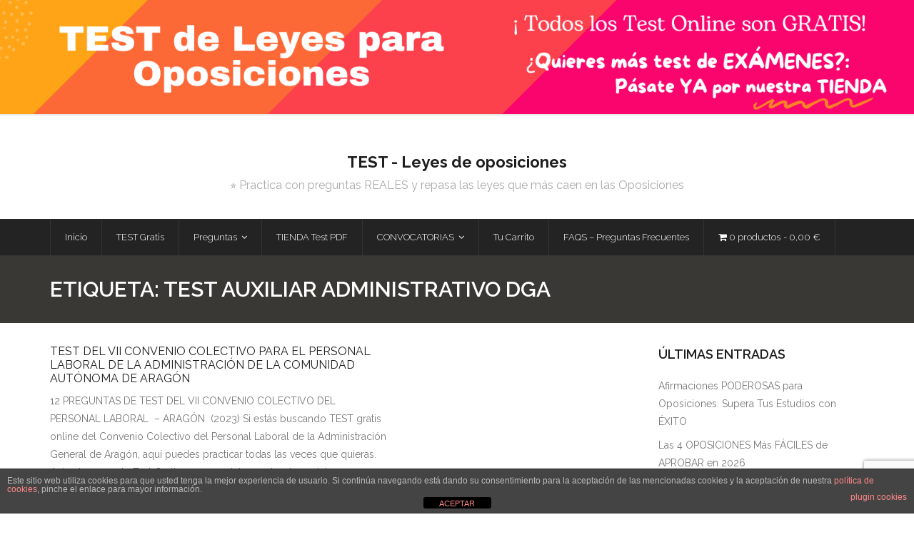

--- FILE ---
content_type: text/html; charset=UTF-8
request_url: https://leyesdeoposiciones.es/tag/test-auxiliar-administrativo-dga/
body_size: 17420
content:
<!DOCTYPE html>

<html lang="es">
<head>
	
<!-- Google Tag Manager -->
<script>(function(w,d,s,l,i){w[l]=w[l]||[];w[l].push({'gtm.start':
new Date().getTime(),event:'gtm.js'});var f=d.getElementsByTagName(s)[0],
j=d.createElement(s),dl=l!='dataLayer'?'&l='+l:'';j.async=true;j.src=
'https://www.googletagmanager.com/gtm.js?id='+i+dl;f.parentNode.insertBefore(j,f);
})(window,document,'script','dataLayer','GTM-KHFPD8BS');</script>
<!-- End Google Tag Manager -->		
	
<meta charset="UTF-8" />
<meta name="viewport" content="width=device-width" />
<link rel="profile" href="//gmpg.org/xfn/11" />
<link rel="pingback" href="https://leyesdeoposiciones.es/xmlrpc.php" />

<meta name='robots' content='noindex, follow' />

	<!-- This site is optimized with the Yoast SEO plugin v23.8 - https://yoast.com/wordpress/plugins/seo/ -->
	<title>Test auxiliar administrativo dga archivos - TEST - Leyes de oposiciones</title>
	<meta property="og:locale" content="es_ES" />
	<meta property="og:type" content="article" />
	<meta property="og:title" content="Test auxiliar administrativo dga archivos - TEST - Leyes de oposiciones" />
	<meta property="og:url" content="https://leyesdeoposiciones.es/tag/test-auxiliar-administrativo-dga/" />
	<meta property="og:site_name" content="TEST - Leyes de oposiciones" />
	<meta name="twitter:card" content="summary_large_image" />
	<script type="application/ld+json" class="yoast-schema-graph">{"@context":"https://schema.org","@graph":[{"@type":"CollectionPage","@id":"https://leyesdeoposiciones.es/tag/test-auxiliar-administrativo-dga/","url":"https://leyesdeoposiciones.es/tag/test-auxiliar-administrativo-dga/","name":"Test auxiliar administrativo dga archivos - TEST - Leyes de oposiciones","isPartOf":{"@id":"https://leyesdeoposiciones.es/#website"},"primaryImageOfPage":{"@id":"https://leyesdeoposiciones.es/tag/test-auxiliar-administrativo-dga/#primaryimage"},"image":{"@id":"https://leyesdeoposiciones.es/tag/test-auxiliar-administrativo-dga/#primaryimage"},"thumbnailUrl":"https://leyesdeoposiciones.es/wp-content/uploads/2022/05/60-preguntas-test-del-Convenio-colectivo-para-personal-laboral-Aragon-225-min.jpg","breadcrumb":{"@id":"https://leyesdeoposiciones.es/tag/test-auxiliar-administrativo-dga/#breadcrumb"},"inLanguage":"es"},{"@type":"ImageObject","inLanguage":"es","@id":"https://leyesdeoposiciones.es/tag/test-auxiliar-administrativo-dga/#primaryimage","url":"https://leyesdeoposiciones.es/wp-content/uploads/2022/05/60-preguntas-test-del-Convenio-colectivo-para-personal-laboral-Aragon-225-min.jpg","contentUrl":"https://leyesdeoposiciones.es/wp-content/uploads/2022/05/60-preguntas-test-del-Convenio-colectivo-para-personal-laboral-Aragon-225-min.jpg","width":225,"height":225,"caption":"test del Convenio colectivo para personal laboral Aragón"},{"@type":"BreadcrumbList","@id":"https://leyesdeoposiciones.es/tag/test-auxiliar-administrativo-dga/#breadcrumb","itemListElement":[{"@type":"ListItem","position":1,"name":"Portada","item":"https://leyesdeoposiciones.es/"},{"@type":"ListItem","position":2,"name":"Test auxiliar administrativo dga"}]},{"@type":"WebSite","@id":"https://leyesdeoposiciones.es/#website","url":"https://leyesdeoposiciones.es/","name":"TEST - Leyes de oposiciones","description":"⭐ Practica con preguntas REALES y repasa las leyes que más caen en las Oposiciones","potentialAction":[{"@type":"SearchAction","target":{"@type":"EntryPoint","urlTemplate":"https://leyesdeoposiciones.es/?s={search_term_string}"},"query-input":{"@type":"PropertyValueSpecification","valueRequired":true,"valueName":"search_term_string"}}],"inLanguage":"es"}]}</script>
	<!-- / Yoast SEO plugin. -->


<link rel='dns-prefetch' href='//fonts.googleapis.com' />
<link rel="alternate" type="application/rss+xml" title="TEST - Leyes de oposiciones &raquo; Feed" href="https://leyesdeoposiciones.es/feed/" />
<link rel="alternate" type="application/rss+xml" title="TEST - Leyes de oposiciones &raquo; Feed de los comentarios" href="https://leyesdeoposiciones.es/comments/feed/" />
<link rel="alternate" type="application/rss+xml" title="TEST - Leyes de oposiciones &raquo; Etiqueta Test auxiliar administrativo dga del feed" href="https://leyesdeoposiciones.es/tag/test-auxiliar-administrativo-dga/feed/" />
		<!-- This site uses the Google Analytics by MonsterInsights plugin v9.7.0 - Using Analytics tracking - https://www.monsterinsights.com/ -->
							<script src="//www.googletagmanager.com/gtag/js?id=G-1LH51GBNTL"  data-cfasync="false" data-wpfc-render="false" type="text/javascript" async></script>
			<script data-cfasync="false" data-wpfc-render="false" type="text/javascript">
				var mi_version = '9.7.0';
				var mi_track_user = true;
				var mi_no_track_reason = '';
								var MonsterInsightsDefaultLocations = {"page_location":"https:\/\/leyesdeoposiciones.es\/tag\/test-auxiliar-administrativo-dga\/"};
								if ( typeof MonsterInsightsPrivacyGuardFilter === 'function' ) {
					var MonsterInsightsLocations = (typeof MonsterInsightsExcludeQuery === 'object') ? MonsterInsightsPrivacyGuardFilter( MonsterInsightsExcludeQuery ) : MonsterInsightsPrivacyGuardFilter( MonsterInsightsDefaultLocations );
				} else {
					var MonsterInsightsLocations = (typeof MonsterInsightsExcludeQuery === 'object') ? MonsterInsightsExcludeQuery : MonsterInsightsDefaultLocations;
				}

								var disableStrs = [
										'ga-disable-G-1LH51GBNTL',
									];

				/* Function to detect opted out users */
				function __gtagTrackerIsOptedOut() {
					for (var index = 0; index < disableStrs.length; index++) {
						if (document.cookie.indexOf(disableStrs[index] + '=true') > -1) {
							return true;
						}
					}

					return false;
				}

				/* Disable tracking if the opt-out cookie exists. */
				if (__gtagTrackerIsOptedOut()) {
					for (var index = 0; index < disableStrs.length; index++) {
						window[disableStrs[index]] = true;
					}
				}

				/* Opt-out function */
				function __gtagTrackerOptout() {
					for (var index = 0; index < disableStrs.length; index++) {
						document.cookie = disableStrs[index] + '=true; expires=Thu, 31 Dec 2099 23:59:59 UTC; path=/';
						window[disableStrs[index]] = true;
					}
				}

				if ('undefined' === typeof gaOptout) {
					function gaOptout() {
						__gtagTrackerOptout();
					}
				}
								window.dataLayer = window.dataLayer || [];

				window.MonsterInsightsDualTracker = {
					helpers: {},
					trackers: {},
				};
				if (mi_track_user) {
					function __gtagDataLayer() {
						dataLayer.push(arguments);
					}

					function __gtagTracker(type, name, parameters) {
						if (!parameters) {
							parameters = {};
						}

						if (parameters.send_to) {
							__gtagDataLayer.apply(null, arguments);
							return;
						}

						if (type === 'event') {
														parameters.send_to = monsterinsights_frontend.v4_id;
							var hookName = name;
							if (typeof parameters['event_category'] !== 'undefined') {
								hookName = parameters['event_category'] + ':' + name;
							}

							if (typeof MonsterInsightsDualTracker.trackers[hookName] !== 'undefined') {
								MonsterInsightsDualTracker.trackers[hookName](parameters);
							} else {
								__gtagDataLayer('event', name, parameters);
							}
							
						} else {
							__gtagDataLayer.apply(null, arguments);
						}
					}

					__gtagTracker('js', new Date());
					__gtagTracker('set', {
						'developer_id.dZGIzZG': true,
											});
					if ( MonsterInsightsLocations.page_location ) {
						__gtagTracker('set', MonsterInsightsLocations);
					}
										__gtagTracker('config', 'G-1LH51GBNTL', {"forceSSL":"true"} );
										window.gtag = __gtagTracker;										(function () {
						/* https://developers.google.com/analytics/devguides/collection/analyticsjs/ */
						/* ga and __gaTracker compatibility shim. */
						var noopfn = function () {
							return null;
						};
						var newtracker = function () {
							return new Tracker();
						};
						var Tracker = function () {
							return null;
						};
						var p = Tracker.prototype;
						p.get = noopfn;
						p.set = noopfn;
						p.send = function () {
							var args = Array.prototype.slice.call(arguments);
							args.unshift('send');
							__gaTracker.apply(null, args);
						};
						var __gaTracker = function () {
							var len = arguments.length;
							if (len === 0) {
								return;
							}
							var f = arguments[len - 1];
							if (typeof f !== 'object' || f === null || typeof f.hitCallback !== 'function') {
								if ('send' === arguments[0]) {
									var hitConverted, hitObject = false, action;
									if ('event' === arguments[1]) {
										if ('undefined' !== typeof arguments[3]) {
											hitObject = {
												'eventAction': arguments[3],
												'eventCategory': arguments[2],
												'eventLabel': arguments[4],
												'value': arguments[5] ? arguments[5] : 1,
											}
										}
									}
									if ('pageview' === arguments[1]) {
										if ('undefined' !== typeof arguments[2]) {
											hitObject = {
												'eventAction': 'page_view',
												'page_path': arguments[2],
											}
										}
									}
									if (typeof arguments[2] === 'object') {
										hitObject = arguments[2];
									}
									if (typeof arguments[5] === 'object') {
										Object.assign(hitObject, arguments[5]);
									}
									if ('undefined' !== typeof arguments[1].hitType) {
										hitObject = arguments[1];
										if ('pageview' === hitObject.hitType) {
											hitObject.eventAction = 'page_view';
										}
									}
									if (hitObject) {
										action = 'timing' === arguments[1].hitType ? 'timing_complete' : hitObject.eventAction;
										hitConverted = mapArgs(hitObject);
										__gtagTracker('event', action, hitConverted);
									}
								}
								return;
							}

							function mapArgs(args) {
								var arg, hit = {};
								var gaMap = {
									'eventCategory': 'event_category',
									'eventAction': 'event_action',
									'eventLabel': 'event_label',
									'eventValue': 'event_value',
									'nonInteraction': 'non_interaction',
									'timingCategory': 'event_category',
									'timingVar': 'name',
									'timingValue': 'value',
									'timingLabel': 'event_label',
									'page': 'page_path',
									'location': 'page_location',
									'title': 'page_title',
									'referrer' : 'page_referrer',
								};
								for (arg in args) {
																		if (!(!args.hasOwnProperty(arg) || !gaMap.hasOwnProperty(arg))) {
										hit[gaMap[arg]] = args[arg];
									} else {
										hit[arg] = args[arg];
									}
								}
								return hit;
							}

							try {
								f.hitCallback();
							} catch (ex) {
							}
						};
						__gaTracker.create = newtracker;
						__gaTracker.getByName = newtracker;
						__gaTracker.getAll = function () {
							return [];
						};
						__gaTracker.remove = noopfn;
						__gaTracker.loaded = true;
						window['__gaTracker'] = __gaTracker;
					})();
									} else {
										console.log("");
					(function () {
						function __gtagTracker() {
							return null;
						}

						window['__gtagTracker'] = __gtagTracker;
						window['gtag'] = __gtagTracker;
					})();
									}
			</script>
			
							<!-- / Google Analytics by MonsterInsights -->
		<script type="text/javascript">
/* <![CDATA[ */
window._wpemojiSettings = {"baseUrl":"https:\/\/s.w.org\/images\/core\/emoji\/15.0.3\/72x72\/","ext":".png","svgUrl":"https:\/\/s.w.org\/images\/core\/emoji\/15.0.3\/svg\/","svgExt":".svg","source":{"concatemoji":"https:\/\/leyesdeoposiciones.es\/wp-includes\/js\/wp-emoji-release.min.js?ver=0588a6f666524fd7d77fcc6e152c399b"}};
/*! This file is auto-generated */
!function(i,n){var o,s,e;function c(e){try{var t={supportTests:e,timestamp:(new Date).valueOf()};sessionStorage.setItem(o,JSON.stringify(t))}catch(e){}}function p(e,t,n){e.clearRect(0,0,e.canvas.width,e.canvas.height),e.fillText(t,0,0);var t=new Uint32Array(e.getImageData(0,0,e.canvas.width,e.canvas.height).data),r=(e.clearRect(0,0,e.canvas.width,e.canvas.height),e.fillText(n,0,0),new Uint32Array(e.getImageData(0,0,e.canvas.width,e.canvas.height).data));return t.every(function(e,t){return e===r[t]})}function u(e,t,n){switch(t){case"flag":return n(e,"\ud83c\udff3\ufe0f\u200d\u26a7\ufe0f","\ud83c\udff3\ufe0f\u200b\u26a7\ufe0f")?!1:!n(e,"\ud83c\uddfa\ud83c\uddf3","\ud83c\uddfa\u200b\ud83c\uddf3")&&!n(e,"\ud83c\udff4\udb40\udc67\udb40\udc62\udb40\udc65\udb40\udc6e\udb40\udc67\udb40\udc7f","\ud83c\udff4\u200b\udb40\udc67\u200b\udb40\udc62\u200b\udb40\udc65\u200b\udb40\udc6e\u200b\udb40\udc67\u200b\udb40\udc7f");case"emoji":return!n(e,"\ud83d\udc26\u200d\u2b1b","\ud83d\udc26\u200b\u2b1b")}return!1}function f(e,t,n){var r="undefined"!=typeof WorkerGlobalScope&&self instanceof WorkerGlobalScope?new OffscreenCanvas(300,150):i.createElement("canvas"),a=r.getContext("2d",{willReadFrequently:!0}),o=(a.textBaseline="top",a.font="600 32px Arial",{});return e.forEach(function(e){o[e]=t(a,e,n)}),o}function t(e){var t=i.createElement("script");t.src=e,t.defer=!0,i.head.appendChild(t)}"undefined"!=typeof Promise&&(o="wpEmojiSettingsSupports",s=["flag","emoji"],n.supports={everything:!0,everythingExceptFlag:!0},e=new Promise(function(e){i.addEventListener("DOMContentLoaded",e,{once:!0})}),new Promise(function(t){var n=function(){try{var e=JSON.parse(sessionStorage.getItem(o));if("object"==typeof e&&"number"==typeof e.timestamp&&(new Date).valueOf()<e.timestamp+604800&&"object"==typeof e.supportTests)return e.supportTests}catch(e){}return null}();if(!n){if("undefined"!=typeof Worker&&"undefined"!=typeof OffscreenCanvas&&"undefined"!=typeof URL&&URL.createObjectURL&&"undefined"!=typeof Blob)try{var e="postMessage("+f.toString()+"("+[JSON.stringify(s),u.toString(),p.toString()].join(",")+"));",r=new Blob([e],{type:"text/javascript"}),a=new Worker(URL.createObjectURL(r),{name:"wpTestEmojiSupports"});return void(a.onmessage=function(e){c(n=e.data),a.terminate(),t(n)})}catch(e){}c(n=f(s,u,p))}t(n)}).then(function(e){for(var t in e)n.supports[t]=e[t],n.supports.everything=n.supports.everything&&n.supports[t],"flag"!==t&&(n.supports.everythingExceptFlag=n.supports.everythingExceptFlag&&n.supports[t]);n.supports.everythingExceptFlag=n.supports.everythingExceptFlag&&!n.supports.flag,n.DOMReady=!1,n.readyCallback=function(){n.DOMReady=!0}}).then(function(){return e}).then(function(){var e;n.supports.everything||(n.readyCallback(),(e=n.source||{}).concatemoji?t(e.concatemoji):e.wpemoji&&e.twemoji&&(t(e.twemoji),t(e.wpemoji)))}))}((window,document),window._wpemojiSettings);
/* ]]> */
</script>
<link rel='stylesheet' id='wc-stripe-blocks-checkout-style-css' href='https://leyesdeoposiciones.es/wp-content/plugins/woocommerce-gateway-stripe/build/upe_blocks.css?ver=fea74077a20387ad88e55aa2b1d75946' type='text/css' media='all' />
<style id='wp-emoji-styles-inline-css' type='text/css'>

	img.wp-smiley, img.emoji {
		display: inline !important;
		border: none !important;
		box-shadow: none !important;
		height: 1em !important;
		width: 1em !important;
		margin: 0 0.07em !important;
		vertical-align: -0.1em !important;
		background: none !important;
		padding: 0 !important;
	}
</style>
<link rel='stylesheet' id='wp-block-library-css' href='https://leyesdeoposiciones.es/wp-includes/css/dist/block-library/style.min.css?ver=0588a6f666524fd7d77fcc6e152c399b' type='text/css' media='all' />
<link rel='stylesheet' id='quads-style-css-css' href='https://leyesdeoposiciones.es/wp-content/plugins/quick-adsense-reloaded/includes/gutenberg/dist/blocks.style.build.css?ver=2.0.93' type='text/css' media='all' />
<link rel='stylesheet' id='helpie-faq-bundle-styles-css' href='https://leyesdeoposiciones.es/wp-content/plugins/helpie-faq/assets/bundles/main.app.css?ver=1.37' type='text/css' media='all' />
<style id='classic-theme-styles-inline-css' type='text/css'>
/*! This file is auto-generated */
.wp-block-button__link{color:#fff;background-color:#32373c;border-radius:9999px;box-shadow:none;text-decoration:none;padding:calc(.667em + 2px) calc(1.333em + 2px);font-size:1.125em}.wp-block-file__button{background:#32373c;color:#fff;text-decoration:none}
</style>
<style id='global-styles-inline-css' type='text/css'>
:root{--wp--preset--aspect-ratio--square: 1;--wp--preset--aspect-ratio--4-3: 4/3;--wp--preset--aspect-ratio--3-4: 3/4;--wp--preset--aspect-ratio--3-2: 3/2;--wp--preset--aspect-ratio--2-3: 2/3;--wp--preset--aspect-ratio--16-9: 16/9;--wp--preset--aspect-ratio--9-16: 9/16;--wp--preset--color--black: #000000;--wp--preset--color--cyan-bluish-gray: #abb8c3;--wp--preset--color--white: #ffffff;--wp--preset--color--pale-pink: #f78da7;--wp--preset--color--vivid-red: #cf2e2e;--wp--preset--color--luminous-vivid-orange: #ff6900;--wp--preset--color--luminous-vivid-amber: #fcb900;--wp--preset--color--light-green-cyan: #7bdcb5;--wp--preset--color--vivid-green-cyan: #00d084;--wp--preset--color--pale-cyan-blue: #8ed1fc;--wp--preset--color--vivid-cyan-blue: #0693e3;--wp--preset--color--vivid-purple: #9b51e0;--wp--preset--gradient--vivid-cyan-blue-to-vivid-purple: linear-gradient(135deg,rgba(6,147,227,1) 0%,rgb(155,81,224) 100%);--wp--preset--gradient--light-green-cyan-to-vivid-green-cyan: linear-gradient(135deg,rgb(122,220,180) 0%,rgb(0,208,130) 100%);--wp--preset--gradient--luminous-vivid-amber-to-luminous-vivid-orange: linear-gradient(135deg,rgba(252,185,0,1) 0%,rgba(255,105,0,1) 100%);--wp--preset--gradient--luminous-vivid-orange-to-vivid-red: linear-gradient(135deg,rgba(255,105,0,1) 0%,rgb(207,46,46) 100%);--wp--preset--gradient--very-light-gray-to-cyan-bluish-gray: linear-gradient(135deg,rgb(238,238,238) 0%,rgb(169,184,195) 100%);--wp--preset--gradient--cool-to-warm-spectrum: linear-gradient(135deg,rgb(74,234,220) 0%,rgb(151,120,209) 20%,rgb(207,42,186) 40%,rgb(238,44,130) 60%,rgb(251,105,98) 80%,rgb(254,248,76) 100%);--wp--preset--gradient--blush-light-purple: linear-gradient(135deg,rgb(255,206,236) 0%,rgb(152,150,240) 100%);--wp--preset--gradient--blush-bordeaux: linear-gradient(135deg,rgb(254,205,165) 0%,rgb(254,45,45) 50%,rgb(107,0,62) 100%);--wp--preset--gradient--luminous-dusk: linear-gradient(135deg,rgb(255,203,112) 0%,rgb(199,81,192) 50%,rgb(65,88,208) 100%);--wp--preset--gradient--pale-ocean: linear-gradient(135deg,rgb(255,245,203) 0%,rgb(182,227,212) 50%,rgb(51,167,181) 100%);--wp--preset--gradient--electric-grass: linear-gradient(135deg,rgb(202,248,128) 0%,rgb(113,206,126) 100%);--wp--preset--gradient--midnight: linear-gradient(135deg,rgb(2,3,129) 0%,rgb(40,116,252) 100%);--wp--preset--font-size--small: 13px;--wp--preset--font-size--medium: 20px;--wp--preset--font-size--large: 36px;--wp--preset--font-size--x-large: 42px;--wp--preset--font-family--inter: "Inter", sans-serif;--wp--preset--font-family--cardo: Cardo;--wp--preset--spacing--20: 0.44rem;--wp--preset--spacing--30: 0.67rem;--wp--preset--spacing--40: 1rem;--wp--preset--spacing--50: 1.5rem;--wp--preset--spacing--60: 2.25rem;--wp--preset--spacing--70: 3.38rem;--wp--preset--spacing--80: 5.06rem;--wp--preset--shadow--natural: 6px 6px 9px rgba(0, 0, 0, 0.2);--wp--preset--shadow--deep: 12px 12px 50px rgba(0, 0, 0, 0.4);--wp--preset--shadow--sharp: 6px 6px 0px rgba(0, 0, 0, 0.2);--wp--preset--shadow--outlined: 6px 6px 0px -3px rgba(255, 255, 255, 1), 6px 6px rgba(0, 0, 0, 1);--wp--preset--shadow--crisp: 6px 6px 0px rgba(0, 0, 0, 1);}:where(.is-layout-flex){gap: 0.5em;}:where(.is-layout-grid){gap: 0.5em;}body .is-layout-flex{display: flex;}.is-layout-flex{flex-wrap: wrap;align-items: center;}.is-layout-flex > :is(*, div){margin: 0;}body .is-layout-grid{display: grid;}.is-layout-grid > :is(*, div){margin: 0;}:where(.wp-block-columns.is-layout-flex){gap: 2em;}:where(.wp-block-columns.is-layout-grid){gap: 2em;}:where(.wp-block-post-template.is-layout-flex){gap: 1.25em;}:where(.wp-block-post-template.is-layout-grid){gap: 1.25em;}.has-black-color{color: var(--wp--preset--color--black) !important;}.has-cyan-bluish-gray-color{color: var(--wp--preset--color--cyan-bluish-gray) !important;}.has-white-color{color: var(--wp--preset--color--white) !important;}.has-pale-pink-color{color: var(--wp--preset--color--pale-pink) !important;}.has-vivid-red-color{color: var(--wp--preset--color--vivid-red) !important;}.has-luminous-vivid-orange-color{color: var(--wp--preset--color--luminous-vivid-orange) !important;}.has-luminous-vivid-amber-color{color: var(--wp--preset--color--luminous-vivid-amber) !important;}.has-light-green-cyan-color{color: var(--wp--preset--color--light-green-cyan) !important;}.has-vivid-green-cyan-color{color: var(--wp--preset--color--vivid-green-cyan) !important;}.has-pale-cyan-blue-color{color: var(--wp--preset--color--pale-cyan-blue) !important;}.has-vivid-cyan-blue-color{color: var(--wp--preset--color--vivid-cyan-blue) !important;}.has-vivid-purple-color{color: var(--wp--preset--color--vivid-purple) !important;}.has-black-background-color{background-color: var(--wp--preset--color--black) !important;}.has-cyan-bluish-gray-background-color{background-color: var(--wp--preset--color--cyan-bluish-gray) !important;}.has-white-background-color{background-color: var(--wp--preset--color--white) !important;}.has-pale-pink-background-color{background-color: var(--wp--preset--color--pale-pink) !important;}.has-vivid-red-background-color{background-color: var(--wp--preset--color--vivid-red) !important;}.has-luminous-vivid-orange-background-color{background-color: var(--wp--preset--color--luminous-vivid-orange) !important;}.has-luminous-vivid-amber-background-color{background-color: var(--wp--preset--color--luminous-vivid-amber) !important;}.has-light-green-cyan-background-color{background-color: var(--wp--preset--color--light-green-cyan) !important;}.has-vivid-green-cyan-background-color{background-color: var(--wp--preset--color--vivid-green-cyan) !important;}.has-pale-cyan-blue-background-color{background-color: var(--wp--preset--color--pale-cyan-blue) !important;}.has-vivid-cyan-blue-background-color{background-color: var(--wp--preset--color--vivid-cyan-blue) !important;}.has-vivid-purple-background-color{background-color: var(--wp--preset--color--vivid-purple) !important;}.has-black-border-color{border-color: var(--wp--preset--color--black) !important;}.has-cyan-bluish-gray-border-color{border-color: var(--wp--preset--color--cyan-bluish-gray) !important;}.has-white-border-color{border-color: var(--wp--preset--color--white) !important;}.has-pale-pink-border-color{border-color: var(--wp--preset--color--pale-pink) !important;}.has-vivid-red-border-color{border-color: var(--wp--preset--color--vivid-red) !important;}.has-luminous-vivid-orange-border-color{border-color: var(--wp--preset--color--luminous-vivid-orange) !important;}.has-luminous-vivid-amber-border-color{border-color: var(--wp--preset--color--luminous-vivid-amber) !important;}.has-light-green-cyan-border-color{border-color: var(--wp--preset--color--light-green-cyan) !important;}.has-vivid-green-cyan-border-color{border-color: var(--wp--preset--color--vivid-green-cyan) !important;}.has-pale-cyan-blue-border-color{border-color: var(--wp--preset--color--pale-cyan-blue) !important;}.has-vivid-cyan-blue-border-color{border-color: var(--wp--preset--color--vivid-cyan-blue) !important;}.has-vivid-purple-border-color{border-color: var(--wp--preset--color--vivid-purple) !important;}.has-vivid-cyan-blue-to-vivid-purple-gradient-background{background: var(--wp--preset--gradient--vivid-cyan-blue-to-vivid-purple) !important;}.has-light-green-cyan-to-vivid-green-cyan-gradient-background{background: var(--wp--preset--gradient--light-green-cyan-to-vivid-green-cyan) !important;}.has-luminous-vivid-amber-to-luminous-vivid-orange-gradient-background{background: var(--wp--preset--gradient--luminous-vivid-amber-to-luminous-vivid-orange) !important;}.has-luminous-vivid-orange-to-vivid-red-gradient-background{background: var(--wp--preset--gradient--luminous-vivid-orange-to-vivid-red) !important;}.has-very-light-gray-to-cyan-bluish-gray-gradient-background{background: var(--wp--preset--gradient--very-light-gray-to-cyan-bluish-gray) !important;}.has-cool-to-warm-spectrum-gradient-background{background: var(--wp--preset--gradient--cool-to-warm-spectrum) !important;}.has-blush-light-purple-gradient-background{background: var(--wp--preset--gradient--blush-light-purple) !important;}.has-blush-bordeaux-gradient-background{background: var(--wp--preset--gradient--blush-bordeaux) !important;}.has-luminous-dusk-gradient-background{background: var(--wp--preset--gradient--luminous-dusk) !important;}.has-pale-ocean-gradient-background{background: var(--wp--preset--gradient--pale-ocean) !important;}.has-electric-grass-gradient-background{background: var(--wp--preset--gradient--electric-grass) !important;}.has-midnight-gradient-background{background: var(--wp--preset--gradient--midnight) !important;}.has-small-font-size{font-size: var(--wp--preset--font-size--small) !important;}.has-medium-font-size{font-size: var(--wp--preset--font-size--medium) !important;}.has-large-font-size{font-size: var(--wp--preset--font-size--large) !important;}.has-x-large-font-size{font-size: var(--wp--preset--font-size--x-large) !important;}
:where(.wp-block-post-template.is-layout-flex){gap: 1.25em;}:where(.wp-block-post-template.is-layout-grid){gap: 1.25em;}
:where(.wp-block-columns.is-layout-flex){gap: 2em;}:where(.wp-block-columns.is-layout-grid){gap: 2em;}
:root :where(.wp-block-pullquote){font-size: 1.5em;line-height: 1.6;}
</style>
<link rel='stylesheet' id='front-estilos-css' href='https://leyesdeoposiciones.es/wp-content/plugins/asesor-cookies-para-la-ley-en-espana/html/front/estilos.css?ver=0588a6f666524fd7d77fcc6e152c399b' type='text/css' media='all' />
<link rel='stylesheet' id='contact-form-7-css' href='https://leyesdeoposiciones.es/wp-content/plugins/contact-form-7/includes/css/styles.css?ver=5.9.8' type='text/css' media='all' />
<link rel='stylesheet' id='wpmenucart-icons-css' href='https://leyesdeoposiciones.es/wp-content/plugins/woocommerce-menu-bar-cart/assets/css/wpmenucart-icons.min.css?ver=2.14.7' type='text/css' media='all' />
<style id='wpmenucart-icons-inline-css' type='text/css'>
@font-face{font-family:WPMenuCart;src:url(https://leyesdeoposiciones.es/wp-content/plugins/woocommerce-menu-bar-cart/assets/fonts/WPMenuCart.eot);src:url(https://leyesdeoposiciones.es/wp-content/plugins/woocommerce-menu-bar-cart/assets/fonts/WPMenuCart.eot?#iefix) format('embedded-opentype'),url(https://leyesdeoposiciones.es/wp-content/plugins/woocommerce-menu-bar-cart/assets/fonts/WPMenuCart.woff2) format('woff2'),url(https://leyesdeoposiciones.es/wp-content/plugins/woocommerce-menu-bar-cart/assets/fonts/WPMenuCart.woff) format('woff'),url(https://leyesdeoposiciones.es/wp-content/plugins/woocommerce-menu-bar-cart/assets/fonts/WPMenuCart.ttf) format('truetype'),url(https://leyesdeoposiciones.es/wp-content/plugins/woocommerce-menu-bar-cart/assets/fonts/WPMenuCart.svg#WPMenuCart) format('svg');font-weight:400;font-style:normal;font-display:swap}
</style>
<link rel='stylesheet' id='wpmenucart-css' href='https://leyesdeoposiciones.es/wp-content/plugins/woocommerce-menu-bar-cart/assets/css/wpmenucart-main.min.css?ver=2.14.7' type='text/css' media='all' />
<link rel='stylesheet' id='woocommerce-layout-css' href='https://leyesdeoposiciones.es/wp-content/plugins/woocommerce/assets/css/woocommerce-layout.css?ver=9.3.5' type='text/css' media='all' />
<link rel='stylesheet' id='woocommerce-smallscreen-css' href='https://leyesdeoposiciones.es/wp-content/plugins/woocommerce/assets/css/woocommerce-smallscreen.css?ver=9.3.5' type='text/css' media='only screen and (max-width: 768px)' />
<link rel='stylesheet' id='woocommerce-general-css' href='https://leyesdeoposiciones.es/wp-content/plugins/woocommerce/assets/css/woocommerce.css?ver=9.3.5' type='text/css' media='all' />
<style id='woocommerce-inline-inline-css' type='text/css'>
.woocommerce form .form-row .required { visibility: visible; }
</style>
<link rel='stylesheet' id='wpsc-style-css' href='https://leyesdeoposiciones.es/wp-content/plugins/wordpress-simple-paypal-shopping-cart/assets/wpsc-front-end-styles.css?ver=5.0.6' type='text/css' media='all' />
<link rel='stylesheet' id='animate-css' href='https://leyesdeoposiciones.es/wp-content/plugins/wp-quiz/assets/frontend/css/animate.css?ver=3.6.0' type='text/css' media='all' />
<link rel='stylesheet' id='wp-quiz-css' href='https://leyesdeoposiciones.es/wp-content/plugins/wp-quiz/assets/frontend/css/wp-quiz.css?ver=2.0.10' type='text/css' media='all' />
<link rel='stylesheet' id='thsp-sticky-header-plugin-styles-css' href='https://leyesdeoposiciones.es/wp-content/plugins/sticky-header/css/public.css?ver=1.0.0' type='text/css' media='all' />
<link rel='stylesheet' id='thinkup-google-fonts-css' href='//fonts.googleapis.com/css?family=Raleway%3A300%2C400%2C600%2C700&#038;subset=latin%2Clatin-ext' type='text/css' media='all' />
<link rel='stylesheet' id='prettyPhoto-css' href='https://leyesdeoposiciones.es/wp-content/themes/grow/lib/extentions/prettyPhoto/css/prettyPhoto.css?ver=3.1.6' type='text/css' media='all' />
<link rel='stylesheet' id='thinkup-bootstrap-css' href='https://leyesdeoposiciones.es/wp-content/themes/grow/lib/extentions/bootstrap/css/bootstrap.min.css?ver=2.3.2' type='text/css' media='all' />
<link rel='stylesheet' id='dashicons-css' href='https://leyesdeoposiciones.es/wp-includes/css/dashicons.min.css?ver=0588a6f666524fd7d77fcc6e152c399b' type='text/css' media='all' />
<link rel='stylesheet' id='font-awesome-css' href='https://leyesdeoposiciones.es/wp-content/themes/grow/lib/extentions/font-awesome/css/font-awesome.min.css?ver=4.7.0' type='text/css' media='all' />
<link rel='stylesheet' id='thinkup-shortcodes-css' href='https://leyesdeoposiciones.es/wp-content/themes/grow/styles/style-shortcodes.css?ver=1.6.10' type='text/css' media='all' />
<link rel='stylesheet' id='thinkup-style-css' href='https://leyesdeoposiciones.es/wp-content/themes/grow/style.css?ver=1.6.10' type='text/css' media='all' />
<link rel='stylesheet' id='tablepress-default-css' href='https://leyesdeoposiciones.es/wp-content/plugins/tablepress/css/build/default.css?ver=3.1.3' type='text/css' media='all' />
<link rel='stylesheet' id='thinkup-responsive-css' href='https://leyesdeoposiciones.es/wp-content/themes/grow/styles/style-responsive.css?ver=1.6.10' type='text/css' media='all' />
<script type="text/javascript" src="https://leyesdeoposiciones.es/wp-content/plugins/google-analytics-for-wordpress/assets/js/frontend-gtag.min.js?ver=9.7.0" id="monsterinsights-frontend-script-js" async="async" data-wp-strategy="async"></script>
<script data-cfasync="false" data-wpfc-render="false" type="text/javascript" id='monsterinsights-frontend-script-js-extra'>/* <![CDATA[ */
var monsterinsights_frontend = {"js_events_tracking":"true","download_extensions":"doc,pdf,ppt,zip,xls,docx,pptx,xlsx","inbound_paths":"[]","home_url":"https:\/\/leyesdeoposiciones.es","hash_tracking":"false","v4_id":"G-1LH51GBNTL"};/* ]]> */
</script>
<script type="text/javascript" src="https://leyesdeoposiciones.es/wp-includes/js/jquery/jquery.min.js?ver=3.7.1" id="jquery-core-js"></script>
<script type="text/javascript" src="https://leyesdeoposiciones.es/wp-includes/js/jquery/jquery-migrate.min.js?ver=3.4.1" id="jquery-migrate-js"></script>
<script type="text/javascript" id="front-principal-js-extra">
/* <![CDATA[ */
var cdp_cookies_info = {"url_plugin":"https:\/\/leyesdeoposiciones.es\/wp-content\/plugins\/asesor-cookies-para-la-ley-en-espana\/plugin.php","url_admin_ajax":"https:\/\/leyesdeoposiciones.es\/wp-admin\/admin-ajax.php"};
/* ]]> */
</script>
<script type="text/javascript" src="https://leyesdeoposiciones.es/wp-content/plugins/asesor-cookies-para-la-ley-en-espana/html/front/principal.js?ver=0588a6f666524fd7d77fcc6e152c399b" id="front-principal-js"></script>
<script type="text/javascript" src="https://leyesdeoposiciones.es/wp-content/plugins/woocommerce/assets/js/jquery-blockui/jquery.blockUI.min.js?ver=2.7.0-wc.9.3.5" id="jquery-blockui-js" defer="defer" data-wp-strategy="defer"></script>
<script type="text/javascript" id="wc-add-to-cart-js-extra">
/* <![CDATA[ */
var wc_add_to_cart_params = {"ajax_url":"\/wp-admin\/admin-ajax.php","wc_ajax_url":"\/?wc-ajax=%%endpoint%%","i18n_view_cart":"Ver carrito","cart_url":"https:\/\/leyesdeoposiciones.es\/carrito\/","is_cart":"","cart_redirect_after_add":"no"};
/* ]]> */
</script>
<script type="text/javascript" src="https://leyesdeoposiciones.es/wp-content/plugins/woocommerce/assets/js/frontend/add-to-cart.min.js?ver=9.3.5" id="wc-add-to-cart-js" defer="defer" data-wp-strategy="defer"></script>
<script type="text/javascript" src="https://leyesdeoposiciones.es/wp-content/plugins/woocommerce/assets/js/js-cookie/js.cookie.min.js?ver=2.1.4-wc.9.3.5" id="js-cookie-js" defer="defer" data-wp-strategy="defer"></script>
<script type="text/javascript" id="woocommerce-js-extra">
/* <![CDATA[ */
var woocommerce_params = {"ajax_url":"\/wp-admin\/admin-ajax.php","wc_ajax_url":"\/?wc-ajax=%%endpoint%%"};
/* ]]> */
</script>
<script type="text/javascript" src="https://leyesdeoposiciones.es/wp-content/plugins/woocommerce/assets/js/frontend/woocommerce.min.js?ver=9.3.5" id="woocommerce-js" defer="defer" data-wp-strategy="defer"></script>
<script type="text/javascript" id="thsp-sticky-header-plugin-script-js-extra">
/* <![CDATA[ */
var StickyHeaderParams = {"show_at":"200","hide_if_narrower":"600"};
/* ]]> */
</script>
<script type="text/javascript" src="https://leyesdeoposiciones.es/wp-content/plugins/sticky-header/js/public.min.js?ver=1.0.0" id="thsp-sticky-header-plugin-script-js"></script>
<script type="text/javascript" id="wpstg-global-js-extra">
/* <![CDATA[ */
var wpstg = {"nonce":"0fe7b35e26"};
/* ]]> */
</script>
<script type="text/javascript" src="https://leyesdeoposiciones.es/wp-content/plugins/wp-staging/assets/js/dist/wpstg-blank-loader.min.js?ver=0588a6f666524fd7d77fcc6e152c399b" id="wpstg-global-js"></script>
<link rel="https://api.w.org/" href="https://leyesdeoposiciones.es/wp-json/" /><link rel="alternate" title="JSON" type="application/json" href="https://leyesdeoposiciones.es/wp-json/wp/v2/tags/651" /><link rel="EditURI" type="application/rsd+xml" title="RSD" href="https://leyesdeoposiciones.es/xmlrpc.php?rsd" />


<!-- WP Simple Shopping Cart plugin v5.0.6 - https://wordpress.org/plugins/wordpress-simple-paypal-shopping-cart/ -->

	<script type="text/javascript">
	<!--
	//
	function ReadForm (obj1, tst)
	{
	    // Read the user form
	    var i,j,pos;
	    val_total="";val_combo="";

	    for (i=0; i<obj1.length; i++)
	    {
	        // run entire form
	        obj = obj1.elements[i];           // a form element

	        if (obj.type == "select-one")
	        {   // just selects
	            if (obj.name == "quantity" ||
	                obj.name == "amount") continue;
		        pos = obj.selectedIndex;        // which option selected
		        val = obj.options[pos].value;   // selected value
		        val_combo = val_combo + " (" + val + ")";
	        }
	    }
		// Now summarize everything we have processed above
		val_total = obj1.product_tmp.value + val_combo;
		obj1.wspsc_product.value = val_total;
	}
	//-->
	</script><script>document.cookie = 'quads_browser_width='+screen.width;</script>		<style type="text/css">
			#thsp-sticky-header {
				background-color: #365b82;
			}
			#thsp-sticky-header,
			#thsp-sticky-header a {
				color: #f9f9f9 !important;
			}
									#thsp-sticky-header-inner {
				max-width: 1200px;
				margin: 0 auto;
			}
								</style>
		<noscript><style>.woocommerce-product-gallery{ opacity: 1 !important; }</style></noscript>
	<style id='wp-fonts-local' type='text/css'>
@font-face{font-family:Inter;font-style:normal;font-weight:300 900;font-display:fallback;src:url('https://leyesdeoposiciones.es/wp-content/plugins/woocommerce/assets/fonts/Inter-VariableFont_slnt,wght.woff2') format('woff2');font-stretch:normal;}
@font-face{font-family:Cardo;font-style:normal;font-weight:400;font-display:fallback;src:url('https://leyesdeoposiciones.es/wp-content/plugins/woocommerce/assets/fonts/cardo_normal_400.woff2') format('woff2');}
</style>
<style type="text/css">.helpie-faq.accordions .helpie-mark{background-color:#ff0!important}.helpie-faq.accordions .helpie-mark{color:#000!important}.helpie-faq.accordions.custom-styles .accordion .accordion__item .accordion__header{padding-top:15px;padding-right:15px;padding-bottom:15px;padding-left:15px;}.helpie-faq.accordions.custom-styles .accordion .accordion__item .accordion__body{padding-top:15px;padding-right:15px;padding-bottom:0px;padding-left:15px;}.helpie-faq.accordions.custom-styles .accordion .accordion__item{border-top-width:0px;border-right-width:0px;border-bottom-width:1px;border-left-width:0px;border-color:#44596B;border-style:solid;}.helpie-faq.custom-styles .accordion .accordion__item{margin-top:0px;margin-right:0px;margin-bottom:0px;margin-left:0px;}.helpie-faq.custom-styles .accordion__item .accordion__header .accordion__toggle .accordion__toggle-icons{color:#44596B!important}.helpie-faq.custom-styles .accordion__header:after,.helpie-faq.custom-styles .accordion__header:before{background-color:#44596B!important}.helpie-faq-form__toggle{padding-top:15px!important;padding-right:15px!important;padding-bottom:15px!important;padding-left:15px!important;}.helpie-faq-form__submit{padding-top:15px!important;padding-right:15px!important;padding-bottom:15px!important;padding-left:15px!important;}</style><link rel="icon" href="https://leyesdeoposiciones.es/wp-content/uploads/2017/11/leyesdeoposiciones-logo1-80x80.png" sizes="32x32" />
<link rel="icon" href="https://leyesdeoposiciones.es/wp-content/uploads/2017/11/leyesdeoposiciones-logo1.png" sizes="192x192" />
<link rel="apple-touch-icon" href="https://leyesdeoposiciones.es/wp-content/uploads/2017/11/leyesdeoposiciones-logo1.png" />
<meta name="msapplication-TileImage" content="https://leyesdeoposiciones.es/wp-content/uploads/2017/11/leyesdeoposiciones-logo1.png" />
		<style type="text/css" id="wp-custom-css">
			.product_meta {display:none}
.woocommerce-Tabs-panel--description h2 {display:none}
.entry-header {display:none}
.entry-meta {display:none}


/* CSS para aplicar sombra paralela */ 
.sombreado { 
box-shadow: 2px 2px 5px rgba(0,0,0,0.3); 
}		</style>
		</head>

<body data-rsssl=1 class="archive tag tag-test-auxiliar-administrativo-dga tag-651 theme-grow woocommerce-no-js layout-sidebar-right intro-on layout-responsive pre-header-style2 header-style2 blog-style1 blog-style1-layout1 group-blog">
	
<!-- Google Tag Manager (noscript) -->
<noscript><iframe src="https://www.googletagmanager.com/ns.html?id=GTM-KHFPD8BS"
height="0" width="0" style="display:none;visibility:hidden"></iframe></noscript>
<!-- End Google Tag Manager (noscript) -->		
	
<div id="body-core" class="hfeed site">

	<a class="skip-link screen-reader-text" href="#content">Skip to content</a>
	<!-- .skip-link -->

	<header>
	<div id="site-header">

					<div class="custom-header"><img src="https://leyesdeoposiciones.es/wp-content/uploads/2025/07/test-para-leyes-oposiciones.png" width="1600" height="200" alt=""></div>
			
		<div id="pre-header">
		<div class="wrap-safari">
		<div id="pre-header-core" class="main-navigation">
  
			
			
			
		</div>
		</div>
		</div>
		<!-- #pre-header -->

		<div id="header">
		<div id="header-core">

			<div id="logo">
			<a rel="home" href="https://leyesdeoposiciones.es/"><h1 rel="home" class="site-title" title="TEST &#8211; Leyes de oposiciones">TEST - Leyes de oposiciones</h1><h2 class="site-description" title="⭐ Practica con preguntas REALES y repasa las leyes que más caen en las Oposiciones">⭐ Practica con preguntas REALES y repasa las leyes que más caen en las Oposiciones</h2></a>			</div>

			<div id="header-links" class="main-navigation">
			<div id="header-links-inner" class="header-links">

				<ul id="menu-mmmm" class="menu"><li id="menu-item-127" class="menu-item menu-item-type-post_type menu-item-object-page menu-item-home"><a href="https://leyesdeoposiciones.es/"><span>Inicio</span></a></li>
<li id="menu-item-1231" class="menu-item menu-item-type-post_type menu-item-object-page"><a href="https://leyesdeoposiciones.es/listado-de-test/"><span>TEST Gratis</span></a></li>
<li id="menu-item-885" class="menu-item menu-item-type-taxonomy menu-item-object-category menu-item-has-children"><a href="https://leyesdeoposiciones.es/category/preguntas/"><span>Preguntas</span></a>
<ul class="sub-menu">
	<li id="menu-item-887" class="menu-item menu-item-type-post_type menu-item-object-post"><a href="https://leyesdeoposiciones.es/diferencia-entre-propuesta-y-proposicion-de-ley/">Diferencia entre propuesta y proposición de ley</a></li>
	<li id="menu-item-886" class="menu-item menu-item-type-post_type menu-item-object-post"><a href="https://leyesdeoposiciones.es/que-es-la-competencia-administrativa/">Qué es la competencia administrativa</a></li>
	<li id="menu-item-2441" class="menu-item menu-item-type-post_type menu-item-object-post"><a href="https://leyesdeoposiciones.es/es-preceptivo-el-recurso-de-alzada-y-potestativo-facultativo/">¿Es PRECEPTIVO el Recurso de Alzada? ¿Y POTESTATIVO, FACULTATIVO?</a></li>
	<li id="menu-item-2442" class="menu-item menu-item-type-post_type menu-item-object-post"><a href="https://leyesdeoposiciones.es/diferencia-entre-personalidad-juridica-plena-y-personalidad-juridica-propia/">Diferencia entre Personalidad Jurídica PLENA y Personalidad Jurídica PROPIA</a></li>
	<li id="menu-item-2443" class="menu-item menu-item-type-post_type menu-item-object-post"><a href="https://leyesdeoposiciones.es/la-administracion-publica-en-la-constitucion/">La Administración Pública en La Constitución</a></li>
	<li id="menu-item-2444" class="menu-item menu-item-type-post_type menu-item-object-post"><a href="https://leyesdeoposiciones.es/que-se-entiende-por-consolidacion-y-por-estabilizacion-de-empleo/">Qué se entiende por CONSOLIDACIÓN y por ESTABILIZACIÓN  de Empleo</a></li>
</ul>
</li>
<li id="menu-item-2567" class="menu-item menu-item-type-post_type menu-item-object-page"><a href="https://leyesdeoposiciones.es/tienda/"><span>TIENDA Test PDF</span></a></li>
<li id="menu-item-6806" class="menu-item menu-item-type-taxonomy menu-item-object-category menu-item-has-children"><a href="https://leyesdeoposiciones.es/category/oposicion/"><span>CONVOCATORIAS</span></a>
<ul class="sub-menu">
	<li id="menu-item-14308" class="menu-item menu-item-type-post_type menu-item-object-post"><a href="https://leyesdeoposiciones.es/oposicion-auxilio-judicial-2025-turno-libre/">OPOSICIÓN Auxilio Judicial, turno libre – 2025</a></li>
	<li id="menu-item-14357" class="menu-item menu-item-type-post_type menu-item-object-post"><a href="https://leyesdeoposiciones.es/oposicion-tramitacion-procesal-administrativa-2025/">OPOSICIÓN Tramitación procesal y Administrativa – 2025</a></li>
	<li id="menu-item-14356" class="menu-item menu-item-type-post_type menu-item-object-post"><a href="https://leyesdeoposiciones.es/oposicion-gestion-procesal-turno-libre-2025/">OPOSICIÓN Gestión Procesal, turno libre – 2025</a></li>
	<li id="menu-item-13230" class="menu-item menu-item-type-post_type menu-item-object-post"><a href="https://leyesdeoposiciones.es/oposicion-auxiliar-administrativo-estado-2024/">OPOSICIÓN Auxiliar Administrativo del Estado &#8211; 2024</a></li>
	<li id="menu-item-13275" class="menu-item menu-item-type-post_type menu-item-object-post"><a href="https://leyesdeoposiciones.es/oposicion-administrativo-estado-2024/">OPOSICIÓN Administrativo del Estado &#8211; 2024</a></li>
	<li id="menu-item-14557" class="menu-item menu-item-type-custom menu-item-object-custom menu-item-has-children"><a href="#">Seguridad Social</a>
	<ul class="sub-menu">
		<li id="menu-item-14425" class="menu-item menu-item-type-post_type menu-item-object-post"><a href="https://leyesdeoposiciones.es/oposicion-gestion-seguridad-social-2025/">OPOSICIÓN Gestión Seguridad Social – 2025</a></li>
		<li id="menu-item-14394" class="menu-item menu-item-type-post_type menu-item-object-post"><a href="https://leyesdeoposiciones.es/oposicion-administrativo-seguridad-social-2025/">OPOSICIÓN Administrativo Seguridad Social – 2025</a></li>
		<li id="menu-item-12832" class="menu-item menu-item-type-post_type menu-item-object-post"><a href="https://leyesdeoposiciones.es/oposicion-administrativo-seguridad-social-2024/">OPOSICIÓN Administrativo Seguridad Social &#8211; 2024</a></li>
	</ul>
</li>
	<li id="menu-item-14553" class="menu-item menu-item-type-custom menu-item-object-custom menu-item-has-children"><a href="#">Andalucía</a>
	<ul class="sub-menu">
		<li id="menu-item-14554" class="menu-item menu-item-type-post_type menu-item-object-post"><a href="https://leyesdeoposiciones.es/oposicion-administrativo-sas-2025/">OPOSICIÓN Administrativo SAS  – 2025</a></li>
		<li id="menu-item-14555" class="menu-item menu-item-type-post_type menu-item-object-post"><a href="https://leyesdeoposiciones.es/oposicion-auxiliar-administrativo-sas-2025/">OPOSICIÓN Auxiliar Administrativo SAS – 2025</a></li>
		<li id="menu-item-14617" class="menu-item menu-item-type-post_type menu-item-object-post"><a href="https://leyesdeoposiciones.es/oposicion-celador-sas-2025/">OPOSICIÓN Celador SAS  – 2025</a></li>
		<li id="menu-item-14217" class="menu-item menu-item-type-post_type menu-item-object-post"><a href="https://leyesdeoposiciones.es/oposicion-auxiliar-administrativo-junta-andalucia-2024/">OPOSICIÓN Auxiliar Administrativo de la Junta de Andalucía &#8211; 2024</a></li>
		<li id="menu-item-14277" class="menu-item menu-item-type-post_type menu-item-object-post"><a href="https://leyesdeoposiciones.es/oposicion-administrativo-junta-andalucia-2024/">OPOSICIÓN Administrativo de la Junta de Andalucía – 2024</a></li>
	</ul>
</li>
	<li id="menu-item-15428" class="menu-item menu-item-type-custom menu-item-object-custom menu-item-has-children"><a href="#">Aragón</a>
	<ul class="sub-menu">
		<li id="menu-item-15429" class="menu-item menu-item-type-post_type menu-item-object-post"><a href="https://leyesdeoposiciones.es/oposicion-auxiliar-administrativo-universidad-zaragoza-unizar-2025/">OPOSICIÓN Auxiliar Administrativo Universidad Zaragoza Unizar &#8211; 2025</a></li>
	</ul>
</li>
	<li id="menu-item-15862" class="menu-item menu-item-type-custom menu-item-object-custom menu-item-has-children"><a href="#">Castilla-La Mancha</a>
	<ul class="sub-menu">
		<li id="menu-item-15863" class="menu-item menu-item-type-post_type menu-item-object-post"><a href="https://leyesdeoposiciones.es/oposicion-auxiliar-administrativo-sescam-libre-2025/">OPOSICIÓN Auxiliar Administrativo SESCAM – Libre – 2025</a></li>
		<li id="menu-item-15891" class="menu-item menu-item-type-post_type menu-item-object-post"><a href="https://leyesdeoposiciones.es/oposicion-auxiliar-enfermeria-tcae-sescam-castilla-mancha-libre-2025/">OPOSICIÓN Auxiliar de Enfermería TCAE SESCAM, Castilla-La Mancha – Libre – 2025</a></li>
		<li id="menu-item-15929" class="menu-item menu-item-type-post_type menu-item-object-post"><a href="https://leyesdeoposiciones.es/oposicion-celador-sescam-libre-2025/">OPOSICIÓN Celador SESCAM – Libre – 2025</a></li>
		<li id="menu-item-15951" class="menu-item menu-item-type-post_type menu-item-object-post"><a href="https://leyesdeoposiciones.es/oposicion-enfermero-sescam-libre-2025/">OPOSICIÓN Enfermero SESCAM – Libre – 2025</a></li>
		<li id="menu-item-15878" class="menu-item menu-item-type-post_type menu-item-object-post"><a href="https://leyesdeoposiciones.es/oposicion-cuerpo-auxiliar-administracion-general-castilla-la-mancha-turno-libre-2025/">OPOSICIÓN Cuerpo Auxiliar Administración General Castilla La – Mancha, turno libre – 2025</a></li>
	</ul>
</li>
	<li id="menu-item-14556" class="menu-item menu-item-type-custom menu-item-object-custom menu-item-has-children"><a href="#">Comun. Valenciana</a>
	<ul class="sub-menu">
		<li id="menu-item-15750" class="menu-item menu-item-type-post_type menu-item-object-post"><a href="https://leyesdeoposiciones.es/oposicion-administrativo-generalitat-valenciana-turno-libre-2025/">Oposición ADMINISTRATIVO de la GENERALITAT VALENCIANA – Turno Libre 2025</a></li>
	</ul>
</li>
</ul>
</li>
<li id="menu-item-2568" class="menu-item menu-item-type-post_type menu-item-object-page"><a href="https://leyesdeoposiciones.es/carrito/"><span>Tu Carrito</span></a></li>
<li id="menu-item-15057" class="menu-item menu-item-type-post_type menu-item-object-page"><a href="https://leyesdeoposiciones.es/preguntas-frecuentes/"><span>FAQS – Preguntas Frecuentes</span></a></li>
<li class="menu-item wpmenucartli wpmenucart-display-standard menu-item" id="wpmenucartli"><a class="wpmenucart-contents empty-wpmenucart-visible" href="https://leyesdeoposiciones.es/tienda/" title="Empezar a comprar"><i class="wpmenucart-icon-shopping-cart-0" role="img" aria-label="Carrito"></i><span class="cartcontents">0 productos</span><span class="amount">0,00&nbsp;&euro;</span></a></li></ul>				
				
			</div>
			</div>
			<!-- #header-links .main-navigation -->
 	
			<div id="header-nav"><a class="btn-navbar" data-toggle="collapse" data-target=".nav-collapse" tabindex="0"><span class="icon-bar"></span><span class="icon-bar"></span><span class="icon-bar"></span></a></div>
		</div>
		</div>
		<!-- #header -->

		<div id="header-responsive"><div id="header-responsive-inner" class="responsive-links nav-collapse collapse"><ul id="menu-mmmm-1" class=""><li id="res-menu-item-127" class="menu-item menu-item-type-post_type menu-item-object-page menu-item-home"><a href="https://leyesdeoposiciones.es/"><span>Inicio</span></a></li>
<li id="res-menu-item-1231" class="menu-item menu-item-type-post_type menu-item-object-page"><a href="https://leyesdeoposiciones.es/listado-de-test/"><span>TEST Gratis</span></a></li>
<li id="res-menu-item-885" class="menu-item menu-item-type-taxonomy menu-item-object-category menu-item-has-children"><a href="https://leyesdeoposiciones.es/category/preguntas/"><span>Preguntas</span></a>
<ul class="sub-menu">
	<li id="res-menu-item-887" class="menu-item menu-item-type-post_type menu-item-object-post"><a href="https://leyesdeoposiciones.es/diferencia-entre-propuesta-y-proposicion-de-ley/">&#45; Diferencia entre propuesta y proposición de ley</a></li>
	<li id="res-menu-item-886" class="menu-item menu-item-type-post_type menu-item-object-post"><a href="https://leyesdeoposiciones.es/que-es-la-competencia-administrativa/">&#45; Qué es la competencia administrativa</a></li>
	<li id="res-menu-item-2441" class="menu-item menu-item-type-post_type menu-item-object-post"><a href="https://leyesdeoposiciones.es/es-preceptivo-el-recurso-de-alzada-y-potestativo-facultativo/">&#45; ¿Es PRECEPTIVO el Recurso de Alzada? ¿Y POTESTATIVO, FACULTATIVO?</a></li>
	<li id="res-menu-item-2442" class="menu-item menu-item-type-post_type menu-item-object-post"><a href="https://leyesdeoposiciones.es/diferencia-entre-personalidad-juridica-plena-y-personalidad-juridica-propia/">&#45; Diferencia entre Personalidad Jurídica PLENA y Personalidad Jurídica PROPIA</a></li>
	<li id="res-menu-item-2443" class="menu-item menu-item-type-post_type menu-item-object-post"><a href="https://leyesdeoposiciones.es/la-administracion-publica-en-la-constitucion/">&#45; La Administración Pública en La Constitución</a></li>
	<li id="res-menu-item-2444" class="menu-item menu-item-type-post_type menu-item-object-post"><a href="https://leyesdeoposiciones.es/que-se-entiende-por-consolidacion-y-por-estabilizacion-de-empleo/">&#45; Qué se entiende por CONSOLIDACIÓN y por ESTABILIZACIÓN  de Empleo</a></li>
</ul>
</li>
<li id="res-menu-item-2567" class="menu-item menu-item-type-post_type menu-item-object-page"><a href="https://leyesdeoposiciones.es/tienda/"><span>TIENDA Test PDF</span></a></li>
<li id="res-menu-item-6806" class="menu-item menu-item-type-taxonomy menu-item-object-category menu-item-has-children"><a href="https://leyesdeoposiciones.es/category/oposicion/"><span>CONVOCATORIAS</span></a>
<ul class="sub-menu">
	<li id="res-menu-item-14308" class="menu-item menu-item-type-post_type menu-item-object-post"><a href="https://leyesdeoposiciones.es/oposicion-auxilio-judicial-2025-turno-libre/">&#45; OPOSICIÓN Auxilio Judicial, turno libre – 2025</a></li>
	<li id="res-menu-item-14357" class="menu-item menu-item-type-post_type menu-item-object-post"><a href="https://leyesdeoposiciones.es/oposicion-tramitacion-procesal-administrativa-2025/">&#45; OPOSICIÓN Tramitación procesal y Administrativa – 2025</a></li>
	<li id="res-menu-item-14356" class="menu-item menu-item-type-post_type menu-item-object-post"><a href="https://leyesdeoposiciones.es/oposicion-gestion-procesal-turno-libre-2025/">&#45; OPOSICIÓN Gestión Procesal, turno libre – 2025</a></li>
	<li id="res-menu-item-13230" class="menu-item menu-item-type-post_type menu-item-object-post"><a href="https://leyesdeoposiciones.es/oposicion-auxiliar-administrativo-estado-2024/">&#45; OPOSICIÓN Auxiliar Administrativo del Estado - 2024</a></li>
	<li id="res-menu-item-13275" class="menu-item menu-item-type-post_type menu-item-object-post"><a href="https://leyesdeoposiciones.es/oposicion-administrativo-estado-2024/">&#45; OPOSICIÓN Administrativo del Estado - 2024</a></li>
	<li id="res-menu-item-14557" class="menu-item menu-item-type-custom menu-item-object-custom menu-item-has-children"><a href="#">&#45; Seguridad Social</a>
	<ul class="sub-menu">
		<li id="res-menu-item-14425" class="menu-item menu-item-type-post_type menu-item-object-post"><a href="https://leyesdeoposiciones.es/oposicion-gestion-seguridad-social-2025/">&#45; &#45; OPOSICIÓN Gestión Seguridad Social – 2025</a></li>
		<li id="res-menu-item-14394" class="menu-item menu-item-type-post_type menu-item-object-post"><a href="https://leyesdeoposiciones.es/oposicion-administrativo-seguridad-social-2025/">&#45; &#45; OPOSICIÓN Administrativo Seguridad Social – 2025</a></li>
		<li id="res-menu-item-12832" class="menu-item menu-item-type-post_type menu-item-object-post"><a href="https://leyesdeoposiciones.es/oposicion-administrativo-seguridad-social-2024/">&#45; &#45; OPOSICIÓN Administrativo Seguridad Social - 2024</a></li>
	</ul>
</li>
	<li id="res-menu-item-14553" class="menu-item menu-item-type-custom menu-item-object-custom menu-item-has-children"><a href="#">&#45; Andalucía</a>
	<ul class="sub-menu">
		<li id="res-menu-item-14554" class="menu-item menu-item-type-post_type menu-item-object-post"><a href="https://leyesdeoposiciones.es/oposicion-administrativo-sas-2025/">&#45; &#45; OPOSICIÓN Administrativo SAS  – 2025</a></li>
		<li id="res-menu-item-14555" class="menu-item menu-item-type-post_type menu-item-object-post"><a href="https://leyesdeoposiciones.es/oposicion-auxiliar-administrativo-sas-2025/">&#45; &#45; OPOSICIÓN Auxiliar Administrativo SAS – 2025</a></li>
		<li id="res-menu-item-14617" class="menu-item menu-item-type-post_type menu-item-object-post"><a href="https://leyesdeoposiciones.es/oposicion-celador-sas-2025/">&#45; &#45; OPOSICIÓN Celador SAS  – 2025</a></li>
		<li id="res-menu-item-14217" class="menu-item menu-item-type-post_type menu-item-object-post"><a href="https://leyesdeoposiciones.es/oposicion-auxiliar-administrativo-junta-andalucia-2024/">&#45; &#45; OPOSICIÓN Auxiliar Administrativo de la Junta de Andalucía - 2024</a></li>
		<li id="res-menu-item-14277" class="menu-item menu-item-type-post_type menu-item-object-post"><a href="https://leyesdeoposiciones.es/oposicion-administrativo-junta-andalucia-2024/">&#45; &#45; OPOSICIÓN Administrativo de la Junta de Andalucía – 2024</a></li>
	</ul>
</li>
	<li id="res-menu-item-15428" class="menu-item menu-item-type-custom menu-item-object-custom menu-item-has-children"><a href="#">&#45; Aragón</a>
	<ul class="sub-menu">
		<li id="res-menu-item-15429" class="menu-item menu-item-type-post_type menu-item-object-post"><a href="https://leyesdeoposiciones.es/oposicion-auxiliar-administrativo-universidad-zaragoza-unizar-2025/">&#45; &#45; OPOSICIÓN Auxiliar Administrativo Universidad Zaragoza Unizar - 2025</a></li>
	</ul>
</li>
	<li id="res-menu-item-15862" class="menu-item menu-item-type-custom menu-item-object-custom menu-item-has-children"><a href="#">&#45; Castilla-La Mancha</a>
	<ul class="sub-menu">
		<li id="res-menu-item-15863" class="menu-item menu-item-type-post_type menu-item-object-post"><a href="https://leyesdeoposiciones.es/oposicion-auxiliar-administrativo-sescam-libre-2025/">&#45; &#45; OPOSICIÓN Auxiliar Administrativo SESCAM – Libre – 2025</a></li>
		<li id="res-menu-item-15891" class="menu-item menu-item-type-post_type menu-item-object-post"><a href="https://leyesdeoposiciones.es/oposicion-auxiliar-enfermeria-tcae-sescam-castilla-mancha-libre-2025/">&#45; &#45; OPOSICIÓN Auxiliar de Enfermería TCAE SESCAM, Castilla-La Mancha – Libre – 2025</a></li>
		<li id="res-menu-item-15929" class="menu-item menu-item-type-post_type menu-item-object-post"><a href="https://leyesdeoposiciones.es/oposicion-celador-sescam-libre-2025/">&#45; &#45; OPOSICIÓN Celador SESCAM – Libre – 2025</a></li>
		<li id="res-menu-item-15951" class="menu-item menu-item-type-post_type menu-item-object-post"><a href="https://leyesdeoposiciones.es/oposicion-enfermero-sescam-libre-2025/">&#45; &#45; OPOSICIÓN Enfermero SESCAM – Libre – 2025</a></li>
		<li id="res-menu-item-15878" class="menu-item menu-item-type-post_type menu-item-object-post"><a href="https://leyesdeoposiciones.es/oposicion-cuerpo-auxiliar-administracion-general-castilla-la-mancha-turno-libre-2025/">&#45; &#45; OPOSICIÓN Cuerpo Auxiliar Administración General Castilla La – Mancha, turno libre – 2025</a></li>
	</ul>
</li>
	<li id="res-menu-item-14556" class="menu-item menu-item-type-custom menu-item-object-custom menu-item-has-children"><a href="#">&#45; Comun. Valenciana</a>
	<ul class="sub-menu">
		<li id="res-menu-item-15750" class="menu-item menu-item-type-post_type menu-item-object-post"><a href="https://leyesdeoposiciones.es/oposicion-administrativo-generalitat-valenciana-turno-libre-2025/">&#45; &#45; Oposición ADMINISTRATIVO de la GENERALITAT VALENCIANA – Turno Libre 2025</a></li>
	</ul>
</li>
</ul>
</li>
<li id="res-menu-item-2568" class="menu-item menu-item-type-post_type menu-item-object-page"><a href="https://leyesdeoposiciones.es/carrito/"><span>Tu Carrito</span></a></li>
<li id="res-menu-item-15057" class="menu-item menu-item-type-post_type menu-item-object-page"><a href="https://leyesdeoposiciones.es/preguntas-frecuentes/"><span>FAQS – Preguntas Frecuentes</span></a></li>
<li class="menu-item wpmenucartli wpmenucart-display-standard menu-item" id="wpmenucartli"><a class="wpmenucart-contents empty-wpmenucart-visible" href="https://leyesdeoposiciones.es/tienda/" title="Empezar a comprar"><i class="wpmenucart-icon-shopping-cart-0" role="img" aria-label="Carrito"></i><span class="cartcontents">0 productos</span><span class="amount">0,00&nbsp;&euro;</span></a></li></ul></div></div>
		
		<div id="intro" class="option1"><div class="wrap-safari"><div id="intro-core"><h1 class="page-title">Etiqueta: <span>Test auxiliar administrativo dga</span></h1></div></div></div>
	</div>

	</header>
	<!-- header -->

		
	<div id="content">
	<div id="content-core">

		<div id="main">
		<div id="main-core">
			
				<div id="container">

				
					<div class="blog-grid element column-1">

					<article id="post-6810" class="blog-article post-6810 post type-post status-publish format-standard has-post-thumbnail hentry category-test tag-test-auxiliar-administrativo-dga tag-test-convenio-colectivo-para-el-personal-laboral-de-la-administracion-de-la-comunidad-autonoma-de-aragon tag-test-convenio-colectivo-personal-laboral-aragon tag-test-oposiciones-gratis format-media">

												<header class="entry-header two_fifth">

							<div class="blog-thumb"><a href="https://leyesdeoposiciones.es/test-del-vii-convenio-colectivo-para-el-personal-laboral-de-la-administracion-de-la-comunidad-autonoma-de-aragon/"><img width="225" height="225" src="https://leyesdeoposiciones.es/wp-content/uploads/2022/05/60-preguntas-test-del-Convenio-colectivo-para-personal-laboral-Aragon-225-min.jpg" class="attachment-column2-2/3 size-column2-2/3 wp-post-image" alt="test del Convenio colectivo para personal laboral Aragón" decoding="async" fetchpriority="high" srcset="https://leyesdeoposiciones.es/wp-content/uploads/2022/05/60-preguntas-test-del-Convenio-colectivo-para-personal-laboral-Aragon-225-min.jpg 225w, https://leyesdeoposiciones.es/wp-content/uploads/2022/05/60-preguntas-test-del-Convenio-colectivo-para-personal-laboral-Aragon-225-min-150x150.jpg 150w, https://leyesdeoposiciones.es/wp-content/uploads/2022/05/60-preguntas-test-del-Convenio-colectivo-para-personal-laboral-Aragon-225-min-80x80.jpg 80w, https://leyesdeoposiciones.es/wp-content/uploads/2022/05/60-preguntas-test-del-Convenio-colectivo-para-personal-laboral-Aragon-225-min-100x100.jpg 100w" sizes="(max-width: 225px) 100vw, 225px" /></a><div class="image-overlay style2"><div class="image-overlay-inner"><div class="hover-icons"><a class="hover-zoom prettyPhoto" href="https://leyesdeoposiciones.es/wp-content/uploads/2022/05/60-preguntas-test-del-Convenio-colectivo-para-personal-laboral-Aragon-225-min.jpg"></a><a class="hover-link" href="https://leyesdeoposiciones.es/test-del-vii-convenio-colectivo-para-el-personal-laboral-de-la-administracion-de-la-comunidad-autonoma-de-aragon/"></a></div></div></div></div>
						</header>
						
						<div class="entry-content three_fifth last">

							<h2 class="blog-title"><a href="https://leyesdeoposiciones.es/test-del-vii-convenio-colectivo-para-el-personal-laboral-de-la-administracion-de-la-comunidad-autonoma-de-aragon/" title="Permalink to TEST del VII Convenio Colectivo para el Personal Laboral de la Administración de la Comunidad Autónoma de Aragón">TEST del VII Convenio Colectivo para el Personal Laboral de la Administración de la Comunidad Autónoma de Aragón</a></h2>							<div class="entry-meta"><span class="date"><a href="https://leyesdeoposiciones.es/test-del-vii-convenio-colectivo-para-el-personal-laboral-de-la-administracion-de-la-comunidad-autonoma-de-aragon/" title="TEST del VII Convenio Colectivo para el Personal Laboral de la Administración de la Comunidad Autónoma de Aragón"><time datetime="2022-05-20T18:01:15+02:00"></time></a></span><span class="author"><a href="https://leyesdeoposiciones.es/author/ja10/" title="View all posts by Jorge A." rel="author">Jorge A.</a></span><span class="category"><a href="https://leyesdeoposiciones.es/category/test/" rel="category tag">Test</a></span><span class="tags"><a href="https://leyesdeoposiciones.es/tag/test-auxiliar-administrativo-dga/" rel="tag">Test auxiliar administrativo dga</a>, <a href="https://leyesdeoposiciones.es/tag/test-convenio-colectivo-para-el-personal-laboral-de-la-administracion-de-la-comunidad-autonoma-de-aragon/" rel="tag">Test Convenio Colectivo para el Personal Laboral de la Administración de la Comunidad Autónoma de Aragón</a>, <a href="https://leyesdeoposiciones.es/tag/test-convenio-colectivo-personal-laboral-aragon/" rel="tag">Test convenio colectivo personal laboral Aragón</a>, <a href="https://leyesdeoposiciones.es/tag/test-oposiciones-gratis/" rel="tag">test oposiciones gratis</a></span></div>							<p>12 PREGUNTAS DE TEST DEL VII CONVENIO COLECTIVO DEL PERSONAL LABORAL &nbsp;&#8211; ARAGÓN&nbsp; (2023) Si estás buscando TEST gratis online del Convenio Colectivo del Personal Laboral de la Administración General de Aragón, aquí puedes practicar todas las veces que quieras. Anímate con este Test Gratis para oposiciones donde podrás comprobar qué nivel de dificultad tienes.&hellip;</p>
<p class="more-link"><a href="https://leyesdeoposiciones.es/test-del-vii-convenio-colectivo-para-el-personal-laboral-de-la-administracion-de-la-comunidad-autonoma-de-aragon/" class="themebutton">Read More</a></p>

						</div><div class="clearboth"></div>

					</article><!-- #post- -->

					</div>

				
				</div><div class="clearboth"></div>
				
				
			

		</div><!-- #main-core -->
		</div><!-- #main -->
		
		<div id="sidebar">
		<div id="sidebar-core">

						
		<aside class="widget widget_recent_entries">
		<h3 class="widget-title">ÚLTIMAS ENTRADAS</h3>
		<ul>
											<li>
					<a href="https://leyesdeoposiciones.es/afirmaciones-poderosas-oposiciones-supera-estudios-exito/">Afirmaciones PODEROSAS para Oposiciones. Supera Tus Estudios con ÉXITO</a>
									</li>
											<li>
					<a href="https://leyesdeoposiciones.es/las-4-oposiciones-mas-faciles-aprobar/">Las 4 OPOSICIONES Más FÁCILES de APROBAR en 2026</a>
									</li>
											<li>
					<a href="https://leyesdeoposiciones.es/test-ley-4-2007-prevencion-proteccion-integral-mujeres-victimas-violencia-aragon/">TEST de la Ley 4/2007, de 22 de marzo, de Prevención y Protección Integral a las Mujeres Víctimas de Violencia en Aragón</a>
									</li>
											<li>
					<a href="https://leyesdeoposiciones.es/planificador-oposiciones-2026/">PLANIFICADOR de Oposiciones 2026</a>
									</li>
											<li>
					<a href="https://leyesdeoposiciones.es/test-real-decreto-legislativo-781-1986-disposiciones-legales-vigentes-materia-regimen-local/">TEST del Real Decreto Legislativo 781/1986, de 18 de abril, por el que se aprueba el texto refundido de las disposiciones legales vigentes en materia de Régimen Local</a>
									</li>
											<li>
					<a href="https://leyesdeoposiciones.es/test-ley-9-2017-contratos-sector-publico/">TEST de la Ley 9/2017, de 8 de noviembre, de Contratos del Sector Público</a>
									</li>
											<li>
					<a href="https://leyesdeoposiciones.es/test-ley-14-1986-general-sanidad/">TEST de la Ley 14/1986, de 25 de abril, General de Sanidad.</a>
									</li>
											<li>
					<a href="https://leyesdeoposiciones.es/test-ley-organica-2-2023-sistema-universitario/">TEST de la Ley Orgánica 2/2023, de 22 de marzo, del Sistema Universitario</a>
									</li>
											<li>
					<a href="https://leyesdeoposiciones.es/test-ley-organica-10-2022-garantia-integral-libertad-sexual/">TEST de la Ley Orgánica 10/2022, de 6 de septiembre, de garantía integral de la libertad sexual</a>
									</li>
											<li>
					<a href="https://leyesdeoposiciones.es/test-de-la-ley-8-2011-de-23-de-marzo-de-igualdad-entre-mujeres-y-hombres-y-contra-la-violencia-de-genero-en-extremadura/">TEST de la Ley 8/2011, de 23 de marzo, de Igualdad entre mujeres y hombres y contra la violencia de género en Extremadura</a>
									</li>
					</ul>

		</aside><aside class="widget widget_block widget_media_image"><figure class="wp-block-image size-full"><a href="https://leyesdeoposiciones.es/planificador-oposiciones-2026/" target="_blank" rel=" noreferrer noopener"><img loading="lazy" decoding="async" width="305" height="190" src="https://leyesdeoposiciones.es/wp-content/uploads/2025/12/23-columna-dcha-con-borde.jpg" alt="" class="wp-image-16979" srcset="https://leyesdeoposiciones.es/wp-content/uploads/2025/12/23-columna-dcha-con-borde.jpg 305w, https://leyesdeoposiciones.es/wp-content/uploads/2025/12/23-columna-dcha-con-borde-300x187.jpg 300w" sizes="(max-width: 305px) 100vw, 305px" /></a></figure></aside><aside class="widget widget_media_image"><h3 class="widget-title">¡A qué Esperas!</h3><a href="https://www.facebook.com/groups/424641568764063"><img width="300" height="187" src="https://leyesdeoposiciones.es/wp-content/uploads/2021/03/facebook4-min-300x187.jpg" class="image wp-image-2681  attachment-medium size-medium" alt="" style="max-width: 100%; height: auto;" decoding="async" loading="lazy" srcset="https://leyesdeoposiciones.es/wp-content/uploads/2021/03/facebook4-min-300x187.jpg 300w, https://leyesdeoposiciones.es/wp-content/uploads/2021/03/facebook4-min.jpg 305w" sizes="(max-width: 300px) 100vw, 300px" /></a></aside><aside class="widget widget_block widget_media_image"><figure class="wp-block-image size-full"><a href="https://www.youtube.com/@TestParaOposiciones" target="_blank" rel=" noreferrer noopener"><img loading="lazy" decoding="async" width="305" height="190" src="https://leyesdeoposiciones.es/wp-content/uploads/2025/02/youtube-columna-1.jpg" alt="" class="wp-image-14698" srcset="https://leyesdeoposiciones.es/wp-content/uploads/2025/02/youtube-columna-1.jpg 305w, https://leyesdeoposiciones.es/wp-content/uploads/2025/02/youtube-columna-1-300x187.jpg 300w" sizes="(max-width: 305px) 100vw, 305px" /></a></figure></aside>
		</div>
		</div><!-- #sidebar -->
					</div>
	</div><!-- #content -->

	<footer>
		<!-- #footer -->
		<div id="sub-footer">

		<div id="sub-footer-core">
		
			<div class="copyright">
			© 2025 Leyesdeoposiciones.es - info@leyesdeoposiciones.es			</div>
			<!-- .copyright -->

						<div id="footer-menu" class="sub-footer-links"><ul id="menu-pie" class="menu"><li id="menu-item-269" class="menu-item menu-item-type-post_type menu-item-object-page menu-item-269"><a href="https://leyesdeoposiciones.es/aviso-legal/">Aviso legal y política de privacidad</a></li>
<li id="menu-item-273" class="menu-item menu-item-type-post_type menu-item-object-page menu-item-273"><a href="https://leyesdeoposiciones.es/politica-de-cookies/">Política de cookies</a></li>
<li id="menu-item-4475" class="menu-item menu-item-type-post_type menu-item-object-page menu-item-4475"><a href="https://leyesdeoposiciones.es/condiciones-generales-de-venta/">Condiciones Generales de Venta</a></li>
<li id="menu-item-138" class="menu-item menu-item-type-post_type menu-item-object-page menu-item-138"><a href="https://leyesdeoposiciones.es/contacto/">Contacto</a></li>
</ul></div>						<!-- #footer-menu -->

			
		</div>
		</div>
	</footer><!-- footer -->

</div><!-- #body-core -->

<!-- HTML del pié de página -->
<div class="cdp-cookies-alerta  cdp-solapa-ocultar cdp-cookies-textos-izq cdp-cookies-tema-gris">
	<div class="cdp-cookies-texto">
		<p style="font-size:12px !important;line-height:12px !important">Este sitio web utiliza cookies para que usted tenga la mejor experiencia de usuario. Si continúa navegando está dando su consentimiento para la aceptación de las mencionadas cookies y la aceptación de nuestra <a href="https://leyesdeoposiciones.es/politica-de-cookies/" style="font-size:12px !important;line-height:12px !important">política de cookies</a>, pinche el enlace para mayor información.<a href="http://wordpress.org/plugins/asesor-cookies-para-la-ley-en-espana/" class="cdp-cookies-boton-creditos" target="_blank">plugin cookies</a></p>
		<a href="javascript:;" class="cdp-cookies-boton-cerrar">ACEPTAR</a> 
	</div>
	<a class="cdp-cookies-solapa">Aviso de cookies</a>
</div>
 			<script>
				// Used by Gallery Custom Links to handle tenacious Lightboxes
				//jQuery(document).ready(function () {

					function mgclInit() {
						
						// In jQuery:
						// if (jQuery.fn.off) {
						// 	jQuery('.no-lightbox, .no-lightbox img').off('click'); // jQuery 1.7+
						// }
						// else {
						// 	jQuery('.no-lightbox, .no-lightbox img').unbind('click'); // < jQuery 1.7
						// }

						// 2022/10/24: In Vanilla JS
						var elements = document.querySelectorAll('.no-lightbox, .no-lightbox img');
						for (var i = 0; i < elements.length; i++) {
						 	elements[i].onclick = null;
						}


						// In jQuery:
						//jQuery('a.no-lightbox').click(mgclOnClick);

						// 2022/10/24: In Vanilla JS:
						var elements = document.querySelectorAll('a.no-lightbox');
						for (var i = 0; i < elements.length; i++) {
						 	elements[i].onclick = mgclOnClick;
						}

						// in jQuery:
						// if (jQuery.fn.off) {
						// 	jQuery('a.set-target').off('click'); // jQuery 1.7+
						// }
						// else {
						// 	jQuery('a.set-target').unbind('click'); // < jQuery 1.7
						// }
						// jQuery('a.set-target').click(mgclOnClick);

						// 2022/10/24: In Vanilla JS:
						var elements = document.querySelectorAll('a.set-target');
						for (var i = 0; i < elements.length; i++) {
						 	elements[i].onclick = mgclOnClick;
						}
					}

					function mgclOnClick() {
						if (!this.target || this.target == '' || this.target == '_self')
							window.location = this.href;
						else
							window.open(this.href,this.target);
						return false;
					}

					// From WP Gallery Custom Links
					// Reduce the number of  conflicting lightboxes
					function mgclAddLoadEvent(func) {
						var oldOnload = window.onload;
						if (typeof window.onload != 'function') {
							window.onload = func;
						} else {
							window.onload = function() {
								oldOnload();
								func();
							}
						}
					}

					mgclAddLoadEvent(mgclInit);
					mgclInit();

				//});
			</script>
		
<div id="thsp-sticky-header">
	<div id="thsp-sticky-header-inner">
		<div id="thsp-sticky-header-title">
			<a href="https://leyesdeoposiciones.es" title="⭐ Practica con preguntas REALES y repasa las leyes que más caen en las Oposiciones">TEST - Leyes de oposiciones</a>
		</div>
		
		<ul id="thsp-sticky-header-menu" class="menu"><li id="menu-item-127" class="menu-item menu-item-type-post_type menu-item-object-page menu-item-home menu-item-127"><a href="https://leyesdeoposiciones.es/">Inicio</a></li>
<li id="menu-item-1231" class="menu-item menu-item-type-post_type menu-item-object-page menu-item-1231"><a href="https://leyesdeoposiciones.es/listado-de-test/">TEST Gratis</a></li>
<li id="menu-item-885" class="menu-item menu-item-type-taxonomy menu-item-object-category menu-item-885"><a href="https://leyesdeoposiciones.es/category/preguntas/">Preguntas</a></li>
<li id="menu-item-2567" class="menu-item menu-item-type-post_type menu-item-object-page menu-item-2567"><a href="https://leyesdeoposiciones.es/tienda/">TIENDA Test PDF</a></li>
<li id="menu-item-6806" class="menu-item menu-item-type-taxonomy menu-item-object-category menu-item-6806"><a href="https://leyesdeoposiciones.es/category/oposicion/">CONVOCATORIAS</a></li>
<li id="menu-item-2568" class="menu-item menu-item-type-post_type menu-item-object-page menu-item-2568"><a href="https://leyesdeoposiciones.es/carrito/">Tu Carrito</a></li>
<li id="menu-item-15057" class="menu-item menu-item-type-post_type menu-item-object-page menu-item-15057"><a href="https://leyesdeoposiciones.es/preguntas-frecuentes/">FAQS – Preguntas Frecuentes</a></li>
<li class="menu-item wpmenucartli wpmenucart-display-standard menu-item" id="wpmenucartli"><a class="wpmenucart-contents empty-wpmenucart-visible" href="https://leyesdeoposiciones.es/tienda/" title="Empezar a comprar"><i class="wpmenucart-icon-shopping-cart-0" role="img" aria-label="Carrito"></i><span class="cartcontents">0 productos</span><span class="amount">0,00&nbsp;&euro;</span></a></li></ul>	</div><!-- #thsp-sticky-header-inner -->
</div><!-- #thsp-sticky-header -->
<div id='pys_ajax_events'></div>        <script>
            var node = document.getElementsByClassName('woocommerce-message')[0];
            if(node && document.getElementById('pys_late_event')) {
                var messageText = node.textContent.trim();
                if(!messageText) {
                    node.style.display = 'none';
                }
            }
        </script>
        	<script type='text/javascript'>
		(function () {
			var c = document.body.className;
			c = c.replace(/woocommerce-no-js/, 'woocommerce-js');
			document.body.className = c;
		})();
	</script>
	<link rel='stylesheet' id='wc-blocks-style-css' href='https://leyesdeoposiciones.es/wp-content/plugins/woocommerce/assets/client/blocks/wc-blocks.css?ver=wc-9.3.5' type='text/css' media='all' />
<link rel='stylesheet' id='related-post-css' href='https://leyesdeoposiciones.es/wp-content/plugins/related-post/assets/front/css/related-post.css?ver=0588a6f666524fd7d77fcc6e152c399b' type='text/css' media='all' />
<script type="text/javascript" src="https://leyesdeoposiciones.es/wp-includes/js/dist/hooks.min.js?ver=2810c76e705dd1a53b18" id="wp-hooks-js"></script>
<script type="text/javascript" src="https://leyesdeoposiciones.es/wp-includes/js/dist/i18n.min.js?ver=5e580eb46a90c2b997e6" id="wp-i18n-js"></script>
<script type="text/javascript" id="wp-i18n-js-after">
/* <![CDATA[ */
wp.i18n.setLocaleData( { 'text direction\u0004ltr': [ 'ltr' ] } );
/* ]]> */
</script>
<script type="text/javascript" src="https://leyesdeoposiciones.es/wp-content/plugins/contact-form-7/includes/swv/js/index.js?ver=5.9.8" id="swv-js"></script>
<script type="text/javascript" id="contact-form-7-js-extra">
/* <![CDATA[ */
var wpcf7 = {"api":{"root":"https:\/\/leyesdeoposiciones.es\/wp-json\/","namespace":"contact-form-7\/v1"}};
/* ]]> */
</script>
<script type="text/javascript" id="contact-form-7-js-translations">
/* <![CDATA[ */
( function( domain, translations ) {
	var localeData = translations.locale_data[ domain ] || translations.locale_data.messages;
	localeData[""].domain = domain;
	wp.i18n.setLocaleData( localeData, domain );
} )( "contact-form-7", {"translation-revision-date":"2024-07-17 09:00:42+0000","generator":"GlotPress\/4.0.1","domain":"messages","locale_data":{"messages":{"":{"domain":"messages","plural-forms":"nplurals=2; plural=n != 1;","lang":"es"},"This contact form is placed in the wrong place.":["Este formulario de contacto est\u00e1 situado en el lugar incorrecto."],"Error:":["Error:"]}},"comment":{"reference":"includes\/js\/index.js"}} );
/* ]]> */
</script>
<script type="text/javascript" src="https://leyesdeoposiciones.es/wp-content/plugins/contact-form-7/includes/js/index.js?ver=5.9.8" id="contact-form-7-js"></script>
<script type="text/javascript" src="https://leyesdeoposiciones.es/wp-includes/js/imagesloaded.min.js?ver=5.0.0" id="imagesloaded-js"></script>
<script type="text/javascript" src="https://leyesdeoposiciones.es/wp-content/plugins/woocommerce/assets/js/prettyPhoto/jquery.prettyPhoto.min.js?ver=3.1.6-wc.9.3.5" id="prettyPhoto-js" defer="defer" data-wp-strategy="defer"></script>
<script type="text/javascript" src="https://leyesdeoposiciones.es/wp-content/themes/grow/lib/scripts/modernizr.js?ver=2.6.2" id="modernizr-js"></script>
<script type="text/javascript" src="https://leyesdeoposiciones.es/wp-content/themes/grow/lib/scripts/plugins/waypoints/waypoints.min.js?ver=2.0.3" id="waypoints-js"></script>
<script type="text/javascript" src="https://leyesdeoposiciones.es/wp-content/themes/grow/lib/scripts/plugins/scrollup/jquery.scrollUp.min.js?ver=2.4.1" id="jquery-scrollup-js"></script>
<script type="text/javascript" src="https://leyesdeoposiciones.es/wp-content/themes/grow/lib/extentions/bootstrap/js/bootstrap.js?ver=2.3.2" id="thinkup-bootstrap-js"></script>
<script type="text/javascript" src="https://leyesdeoposiciones.es/wp-content/themes/grow/lib/scripts/main-frontend.js?ver=1.6.10" id="thinkup-frontend-js"></script>
<script type="text/javascript" src="https://leyesdeoposiciones.es/wp-includes/js/masonry.min.js?ver=4.2.2" id="masonry-js"></script>
<script type="text/javascript" src="https://leyesdeoposiciones.es/wp-includes/js/jquery/jquery.masonry.min.js?ver=3.1.2b" id="jquery-masonry-js"></script>
<script type="text/javascript" src="https://leyesdeoposiciones.es/wp-content/plugins/woocommerce/assets/js/sourcebuster/sourcebuster.min.js?ver=9.3.5" id="sourcebuster-js-js"></script>
<script type="text/javascript" id="wc-order-attribution-js-extra">
/* <![CDATA[ */
var wc_order_attribution = {"params":{"lifetime":1.0e-5,"session":30,"base64":false,"ajaxurl":"https:\/\/leyesdeoposiciones.es\/wp-admin\/admin-ajax.php","prefix":"wc_order_attribution_","allowTracking":true},"fields":{"source_type":"current.typ","referrer":"current_add.rf","utm_campaign":"current.cmp","utm_source":"current.src","utm_medium":"current.mdm","utm_content":"current.cnt","utm_id":"current.id","utm_term":"current.trm","utm_source_platform":"current.plt","utm_creative_format":"current.fmt","utm_marketing_tactic":"current.tct","session_entry":"current_add.ep","session_start_time":"current_add.fd","session_pages":"session.pgs","session_count":"udata.vst","user_agent":"udata.uag"}};
/* ]]> */
</script>
<script type="text/javascript" src="https://leyesdeoposiciones.es/wp-content/plugins/woocommerce/assets/js/frontend/order-attribution.min.js?ver=9.3.5" id="wc-order-attribution-js"></script>
<script type="text/javascript" src="https://www.google.com/recaptcha/api.js?render=6LfxYYsaAAAAAJ2k_FQC2N4FkkOfCYdklXHPczJT&amp;ver=3.0" id="google-recaptcha-js"></script>
<script type="text/javascript" src="https://leyesdeoposiciones.es/wp-includes/js/dist/vendor/wp-polyfill.min.js?ver=3.15.0" id="wp-polyfill-js"></script>
<script type="text/javascript" id="wpcf7-recaptcha-js-extra">
/* <![CDATA[ */
var wpcf7_recaptcha = {"sitekey":"6LfxYYsaAAAAAJ2k_FQC2N4FkkOfCYdklXHPczJT","actions":{"homepage":"homepage","contactform":"contactform"}};
/* ]]> */
</script>
<script type="text/javascript" src="https://leyesdeoposiciones.es/wp-content/plugins/contact-form-7/modules/recaptcha/index.js?ver=5.9.8" id="wpcf7-recaptcha-js"></script>
<script type="text/javascript" src="https://leyesdeoposiciones.es/wp-content/plugins/quick-adsense-reloaded/assets/js/ads.js?ver=2.0.93" id="quads-ads-js"></script>

</body>
</html>

--- FILE ---
content_type: text/html; charset=utf-8
request_url: https://www.google.com/recaptcha/api2/anchor?ar=1&k=6LfxYYsaAAAAAJ2k_FQC2N4FkkOfCYdklXHPczJT&co=aHR0cHM6Ly9sZXllc2Rlb3Bvc2ljaW9uZXMuZXM6NDQz&hl=en&v=PoyoqOPhxBO7pBk68S4YbpHZ&size=invisible&anchor-ms=20000&execute-ms=30000&cb=b62xa5rhvy3h
body_size: 48415
content:
<!DOCTYPE HTML><html dir="ltr" lang="en"><head><meta http-equiv="Content-Type" content="text/html; charset=UTF-8">
<meta http-equiv="X-UA-Compatible" content="IE=edge">
<title>reCAPTCHA</title>
<style type="text/css">
/* cyrillic-ext */
@font-face {
  font-family: 'Roboto';
  font-style: normal;
  font-weight: 400;
  font-stretch: 100%;
  src: url(//fonts.gstatic.com/s/roboto/v48/KFO7CnqEu92Fr1ME7kSn66aGLdTylUAMa3GUBHMdazTgWw.woff2) format('woff2');
  unicode-range: U+0460-052F, U+1C80-1C8A, U+20B4, U+2DE0-2DFF, U+A640-A69F, U+FE2E-FE2F;
}
/* cyrillic */
@font-face {
  font-family: 'Roboto';
  font-style: normal;
  font-weight: 400;
  font-stretch: 100%;
  src: url(//fonts.gstatic.com/s/roboto/v48/KFO7CnqEu92Fr1ME7kSn66aGLdTylUAMa3iUBHMdazTgWw.woff2) format('woff2');
  unicode-range: U+0301, U+0400-045F, U+0490-0491, U+04B0-04B1, U+2116;
}
/* greek-ext */
@font-face {
  font-family: 'Roboto';
  font-style: normal;
  font-weight: 400;
  font-stretch: 100%;
  src: url(//fonts.gstatic.com/s/roboto/v48/KFO7CnqEu92Fr1ME7kSn66aGLdTylUAMa3CUBHMdazTgWw.woff2) format('woff2');
  unicode-range: U+1F00-1FFF;
}
/* greek */
@font-face {
  font-family: 'Roboto';
  font-style: normal;
  font-weight: 400;
  font-stretch: 100%;
  src: url(//fonts.gstatic.com/s/roboto/v48/KFO7CnqEu92Fr1ME7kSn66aGLdTylUAMa3-UBHMdazTgWw.woff2) format('woff2');
  unicode-range: U+0370-0377, U+037A-037F, U+0384-038A, U+038C, U+038E-03A1, U+03A3-03FF;
}
/* math */
@font-face {
  font-family: 'Roboto';
  font-style: normal;
  font-weight: 400;
  font-stretch: 100%;
  src: url(//fonts.gstatic.com/s/roboto/v48/KFO7CnqEu92Fr1ME7kSn66aGLdTylUAMawCUBHMdazTgWw.woff2) format('woff2');
  unicode-range: U+0302-0303, U+0305, U+0307-0308, U+0310, U+0312, U+0315, U+031A, U+0326-0327, U+032C, U+032F-0330, U+0332-0333, U+0338, U+033A, U+0346, U+034D, U+0391-03A1, U+03A3-03A9, U+03B1-03C9, U+03D1, U+03D5-03D6, U+03F0-03F1, U+03F4-03F5, U+2016-2017, U+2034-2038, U+203C, U+2040, U+2043, U+2047, U+2050, U+2057, U+205F, U+2070-2071, U+2074-208E, U+2090-209C, U+20D0-20DC, U+20E1, U+20E5-20EF, U+2100-2112, U+2114-2115, U+2117-2121, U+2123-214F, U+2190, U+2192, U+2194-21AE, U+21B0-21E5, U+21F1-21F2, U+21F4-2211, U+2213-2214, U+2216-22FF, U+2308-230B, U+2310, U+2319, U+231C-2321, U+2336-237A, U+237C, U+2395, U+239B-23B7, U+23D0, U+23DC-23E1, U+2474-2475, U+25AF, U+25B3, U+25B7, U+25BD, U+25C1, U+25CA, U+25CC, U+25FB, U+266D-266F, U+27C0-27FF, U+2900-2AFF, U+2B0E-2B11, U+2B30-2B4C, U+2BFE, U+3030, U+FF5B, U+FF5D, U+1D400-1D7FF, U+1EE00-1EEFF;
}
/* symbols */
@font-face {
  font-family: 'Roboto';
  font-style: normal;
  font-weight: 400;
  font-stretch: 100%;
  src: url(//fonts.gstatic.com/s/roboto/v48/KFO7CnqEu92Fr1ME7kSn66aGLdTylUAMaxKUBHMdazTgWw.woff2) format('woff2');
  unicode-range: U+0001-000C, U+000E-001F, U+007F-009F, U+20DD-20E0, U+20E2-20E4, U+2150-218F, U+2190, U+2192, U+2194-2199, U+21AF, U+21E6-21F0, U+21F3, U+2218-2219, U+2299, U+22C4-22C6, U+2300-243F, U+2440-244A, U+2460-24FF, U+25A0-27BF, U+2800-28FF, U+2921-2922, U+2981, U+29BF, U+29EB, U+2B00-2BFF, U+4DC0-4DFF, U+FFF9-FFFB, U+10140-1018E, U+10190-1019C, U+101A0, U+101D0-101FD, U+102E0-102FB, U+10E60-10E7E, U+1D2C0-1D2D3, U+1D2E0-1D37F, U+1F000-1F0FF, U+1F100-1F1AD, U+1F1E6-1F1FF, U+1F30D-1F30F, U+1F315, U+1F31C, U+1F31E, U+1F320-1F32C, U+1F336, U+1F378, U+1F37D, U+1F382, U+1F393-1F39F, U+1F3A7-1F3A8, U+1F3AC-1F3AF, U+1F3C2, U+1F3C4-1F3C6, U+1F3CA-1F3CE, U+1F3D4-1F3E0, U+1F3ED, U+1F3F1-1F3F3, U+1F3F5-1F3F7, U+1F408, U+1F415, U+1F41F, U+1F426, U+1F43F, U+1F441-1F442, U+1F444, U+1F446-1F449, U+1F44C-1F44E, U+1F453, U+1F46A, U+1F47D, U+1F4A3, U+1F4B0, U+1F4B3, U+1F4B9, U+1F4BB, U+1F4BF, U+1F4C8-1F4CB, U+1F4D6, U+1F4DA, U+1F4DF, U+1F4E3-1F4E6, U+1F4EA-1F4ED, U+1F4F7, U+1F4F9-1F4FB, U+1F4FD-1F4FE, U+1F503, U+1F507-1F50B, U+1F50D, U+1F512-1F513, U+1F53E-1F54A, U+1F54F-1F5FA, U+1F610, U+1F650-1F67F, U+1F687, U+1F68D, U+1F691, U+1F694, U+1F698, U+1F6AD, U+1F6B2, U+1F6B9-1F6BA, U+1F6BC, U+1F6C6-1F6CF, U+1F6D3-1F6D7, U+1F6E0-1F6EA, U+1F6F0-1F6F3, U+1F6F7-1F6FC, U+1F700-1F7FF, U+1F800-1F80B, U+1F810-1F847, U+1F850-1F859, U+1F860-1F887, U+1F890-1F8AD, U+1F8B0-1F8BB, U+1F8C0-1F8C1, U+1F900-1F90B, U+1F93B, U+1F946, U+1F984, U+1F996, U+1F9E9, U+1FA00-1FA6F, U+1FA70-1FA7C, U+1FA80-1FA89, U+1FA8F-1FAC6, U+1FACE-1FADC, U+1FADF-1FAE9, U+1FAF0-1FAF8, U+1FB00-1FBFF;
}
/* vietnamese */
@font-face {
  font-family: 'Roboto';
  font-style: normal;
  font-weight: 400;
  font-stretch: 100%;
  src: url(//fonts.gstatic.com/s/roboto/v48/KFO7CnqEu92Fr1ME7kSn66aGLdTylUAMa3OUBHMdazTgWw.woff2) format('woff2');
  unicode-range: U+0102-0103, U+0110-0111, U+0128-0129, U+0168-0169, U+01A0-01A1, U+01AF-01B0, U+0300-0301, U+0303-0304, U+0308-0309, U+0323, U+0329, U+1EA0-1EF9, U+20AB;
}
/* latin-ext */
@font-face {
  font-family: 'Roboto';
  font-style: normal;
  font-weight: 400;
  font-stretch: 100%;
  src: url(//fonts.gstatic.com/s/roboto/v48/KFO7CnqEu92Fr1ME7kSn66aGLdTylUAMa3KUBHMdazTgWw.woff2) format('woff2');
  unicode-range: U+0100-02BA, U+02BD-02C5, U+02C7-02CC, U+02CE-02D7, U+02DD-02FF, U+0304, U+0308, U+0329, U+1D00-1DBF, U+1E00-1E9F, U+1EF2-1EFF, U+2020, U+20A0-20AB, U+20AD-20C0, U+2113, U+2C60-2C7F, U+A720-A7FF;
}
/* latin */
@font-face {
  font-family: 'Roboto';
  font-style: normal;
  font-weight: 400;
  font-stretch: 100%;
  src: url(//fonts.gstatic.com/s/roboto/v48/KFO7CnqEu92Fr1ME7kSn66aGLdTylUAMa3yUBHMdazQ.woff2) format('woff2');
  unicode-range: U+0000-00FF, U+0131, U+0152-0153, U+02BB-02BC, U+02C6, U+02DA, U+02DC, U+0304, U+0308, U+0329, U+2000-206F, U+20AC, U+2122, U+2191, U+2193, U+2212, U+2215, U+FEFF, U+FFFD;
}
/* cyrillic-ext */
@font-face {
  font-family: 'Roboto';
  font-style: normal;
  font-weight: 500;
  font-stretch: 100%;
  src: url(//fonts.gstatic.com/s/roboto/v48/KFO7CnqEu92Fr1ME7kSn66aGLdTylUAMa3GUBHMdazTgWw.woff2) format('woff2');
  unicode-range: U+0460-052F, U+1C80-1C8A, U+20B4, U+2DE0-2DFF, U+A640-A69F, U+FE2E-FE2F;
}
/* cyrillic */
@font-face {
  font-family: 'Roboto';
  font-style: normal;
  font-weight: 500;
  font-stretch: 100%;
  src: url(//fonts.gstatic.com/s/roboto/v48/KFO7CnqEu92Fr1ME7kSn66aGLdTylUAMa3iUBHMdazTgWw.woff2) format('woff2');
  unicode-range: U+0301, U+0400-045F, U+0490-0491, U+04B0-04B1, U+2116;
}
/* greek-ext */
@font-face {
  font-family: 'Roboto';
  font-style: normal;
  font-weight: 500;
  font-stretch: 100%;
  src: url(//fonts.gstatic.com/s/roboto/v48/KFO7CnqEu92Fr1ME7kSn66aGLdTylUAMa3CUBHMdazTgWw.woff2) format('woff2');
  unicode-range: U+1F00-1FFF;
}
/* greek */
@font-face {
  font-family: 'Roboto';
  font-style: normal;
  font-weight: 500;
  font-stretch: 100%;
  src: url(//fonts.gstatic.com/s/roboto/v48/KFO7CnqEu92Fr1ME7kSn66aGLdTylUAMa3-UBHMdazTgWw.woff2) format('woff2');
  unicode-range: U+0370-0377, U+037A-037F, U+0384-038A, U+038C, U+038E-03A1, U+03A3-03FF;
}
/* math */
@font-face {
  font-family: 'Roboto';
  font-style: normal;
  font-weight: 500;
  font-stretch: 100%;
  src: url(//fonts.gstatic.com/s/roboto/v48/KFO7CnqEu92Fr1ME7kSn66aGLdTylUAMawCUBHMdazTgWw.woff2) format('woff2');
  unicode-range: U+0302-0303, U+0305, U+0307-0308, U+0310, U+0312, U+0315, U+031A, U+0326-0327, U+032C, U+032F-0330, U+0332-0333, U+0338, U+033A, U+0346, U+034D, U+0391-03A1, U+03A3-03A9, U+03B1-03C9, U+03D1, U+03D5-03D6, U+03F0-03F1, U+03F4-03F5, U+2016-2017, U+2034-2038, U+203C, U+2040, U+2043, U+2047, U+2050, U+2057, U+205F, U+2070-2071, U+2074-208E, U+2090-209C, U+20D0-20DC, U+20E1, U+20E5-20EF, U+2100-2112, U+2114-2115, U+2117-2121, U+2123-214F, U+2190, U+2192, U+2194-21AE, U+21B0-21E5, U+21F1-21F2, U+21F4-2211, U+2213-2214, U+2216-22FF, U+2308-230B, U+2310, U+2319, U+231C-2321, U+2336-237A, U+237C, U+2395, U+239B-23B7, U+23D0, U+23DC-23E1, U+2474-2475, U+25AF, U+25B3, U+25B7, U+25BD, U+25C1, U+25CA, U+25CC, U+25FB, U+266D-266F, U+27C0-27FF, U+2900-2AFF, U+2B0E-2B11, U+2B30-2B4C, U+2BFE, U+3030, U+FF5B, U+FF5D, U+1D400-1D7FF, U+1EE00-1EEFF;
}
/* symbols */
@font-face {
  font-family: 'Roboto';
  font-style: normal;
  font-weight: 500;
  font-stretch: 100%;
  src: url(//fonts.gstatic.com/s/roboto/v48/KFO7CnqEu92Fr1ME7kSn66aGLdTylUAMaxKUBHMdazTgWw.woff2) format('woff2');
  unicode-range: U+0001-000C, U+000E-001F, U+007F-009F, U+20DD-20E0, U+20E2-20E4, U+2150-218F, U+2190, U+2192, U+2194-2199, U+21AF, U+21E6-21F0, U+21F3, U+2218-2219, U+2299, U+22C4-22C6, U+2300-243F, U+2440-244A, U+2460-24FF, U+25A0-27BF, U+2800-28FF, U+2921-2922, U+2981, U+29BF, U+29EB, U+2B00-2BFF, U+4DC0-4DFF, U+FFF9-FFFB, U+10140-1018E, U+10190-1019C, U+101A0, U+101D0-101FD, U+102E0-102FB, U+10E60-10E7E, U+1D2C0-1D2D3, U+1D2E0-1D37F, U+1F000-1F0FF, U+1F100-1F1AD, U+1F1E6-1F1FF, U+1F30D-1F30F, U+1F315, U+1F31C, U+1F31E, U+1F320-1F32C, U+1F336, U+1F378, U+1F37D, U+1F382, U+1F393-1F39F, U+1F3A7-1F3A8, U+1F3AC-1F3AF, U+1F3C2, U+1F3C4-1F3C6, U+1F3CA-1F3CE, U+1F3D4-1F3E0, U+1F3ED, U+1F3F1-1F3F3, U+1F3F5-1F3F7, U+1F408, U+1F415, U+1F41F, U+1F426, U+1F43F, U+1F441-1F442, U+1F444, U+1F446-1F449, U+1F44C-1F44E, U+1F453, U+1F46A, U+1F47D, U+1F4A3, U+1F4B0, U+1F4B3, U+1F4B9, U+1F4BB, U+1F4BF, U+1F4C8-1F4CB, U+1F4D6, U+1F4DA, U+1F4DF, U+1F4E3-1F4E6, U+1F4EA-1F4ED, U+1F4F7, U+1F4F9-1F4FB, U+1F4FD-1F4FE, U+1F503, U+1F507-1F50B, U+1F50D, U+1F512-1F513, U+1F53E-1F54A, U+1F54F-1F5FA, U+1F610, U+1F650-1F67F, U+1F687, U+1F68D, U+1F691, U+1F694, U+1F698, U+1F6AD, U+1F6B2, U+1F6B9-1F6BA, U+1F6BC, U+1F6C6-1F6CF, U+1F6D3-1F6D7, U+1F6E0-1F6EA, U+1F6F0-1F6F3, U+1F6F7-1F6FC, U+1F700-1F7FF, U+1F800-1F80B, U+1F810-1F847, U+1F850-1F859, U+1F860-1F887, U+1F890-1F8AD, U+1F8B0-1F8BB, U+1F8C0-1F8C1, U+1F900-1F90B, U+1F93B, U+1F946, U+1F984, U+1F996, U+1F9E9, U+1FA00-1FA6F, U+1FA70-1FA7C, U+1FA80-1FA89, U+1FA8F-1FAC6, U+1FACE-1FADC, U+1FADF-1FAE9, U+1FAF0-1FAF8, U+1FB00-1FBFF;
}
/* vietnamese */
@font-face {
  font-family: 'Roboto';
  font-style: normal;
  font-weight: 500;
  font-stretch: 100%;
  src: url(//fonts.gstatic.com/s/roboto/v48/KFO7CnqEu92Fr1ME7kSn66aGLdTylUAMa3OUBHMdazTgWw.woff2) format('woff2');
  unicode-range: U+0102-0103, U+0110-0111, U+0128-0129, U+0168-0169, U+01A0-01A1, U+01AF-01B0, U+0300-0301, U+0303-0304, U+0308-0309, U+0323, U+0329, U+1EA0-1EF9, U+20AB;
}
/* latin-ext */
@font-face {
  font-family: 'Roboto';
  font-style: normal;
  font-weight: 500;
  font-stretch: 100%;
  src: url(//fonts.gstatic.com/s/roboto/v48/KFO7CnqEu92Fr1ME7kSn66aGLdTylUAMa3KUBHMdazTgWw.woff2) format('woff2');
  unicode-range: U+0100-02BA, U+02BD-02C5, U+02C7-02CC, U+02CE-02D7, U+02DD-02FF, U+0304, U+0308, U+0329, U+1D00-1DBF, U+1E00-1E9F, U+1EF2-1EFF, U+2020, U+20A0-20AB, U+20AD-20C0, U+2113, U+2C60-2C7F, U+A720-A7FF;
}
/* latin */
@font-face {
  font-family: 'Roboto';
  font-style: normal;
  font-weight: 500;
  font-stretch: 100%;
  src: url(//fonts.gstatic.com/s/roboto/v48/KFO7CnqEu92Fr1ME7kSn66aGLdTylUAMa3yUBHMdazQ.woff2) format('woff2');
  unicode-range: U+0000-00FF, U+0131, U+0152-0153, U+02BB-02BC, U+02C6, U+02DA, U+02DC, U+0304, U+0308, U+0329, U+2000-206F, U+20AC, U+2122, U+2191, U+2193, U+2212, U+2215, U+FEFF, U+FFFD;
}
/* cyrillic-ext */
@font-face {
  font-family: 'Roboto';
  font-style: normal;
  font-weight: 900;
  font-stretch: 100%;
  src: url(//fonts.gstatic.com/s/roboto/v48/KFO7CnqEu92Fr1ME7kSn66aGLdTylUAMa3GUBHMdazTgWw.woff2) format('woff2');
  unicode-range: U+0460-052F, U+1C80-1C8A, U+20B4, U+2DE0-2DFF, U+A640-A69F, U+FE2E-FE2F;
}
/* cyrillic */
@font-face {
  font-family: 'Roboto';
  font-style: normal;
  font-weight: 900;
  font-stretch: 100%;
  src: url(//fonts.gstatic.com/s/roboto/v48/KFO7CnqEu92Fr1ME7kSn66aGLdTylUAMa3iUBHMdazTgWw.woff2) format('woff2');
  unicode-range: U+0301, U+0400-045F, U+0490-0491, U+04B0-04B1, U+2116;
}
/* greek-ext */
@font-face {
  font-family: 'Roboto';
  font-style: normal;
  font-weight: 900;
  font-stretch: 100%;
  src: url(//fonts.gstatic.com/s/roboto/v48/KFO7CnqEu92Fr1ME7kSn66aGLdTylUAMa3CUBHMdazTgWw.woff2) format('woff2');
  unicode-range: U+1F00-1FFF;
}
/* greek */
@font-face {
  font-family: 'Roboto';
  font-style: normal;
  font-weight: 900;
  font-stretch: 100%;
  src: url(//fonts.gstatic.com/s/roboto/v48/KFO7CnqEu92Fr1ME7kSn66aGLdTylUAMa3-UBHMdazTgWw.woff2) format('woff2');
  unicode-range: U+0370-0377, U+037A-037F, U+0384-038A, U+038C, U+038E-03A1, U+03A3-03FF;
}
/* math */
@font-face {
  font-family: 'Roboto';
  font-style: normal;
  font-weight: 900;
  font-stretch: 100%;
  src: url(//fonts.gstatic.com/s/roboto/v48/KFO7CnqEu92Fr1ME7kSn66aGLdTylUAMawCUBHMdazTgWw.woff2) format('woff2');
  unicode-range: U+0302-0303, U+0305, U+0307-0308, U+0310, U+0312, U+0315, U+031A, U+0326-0327, U+032C, U+032F-0330, U+0332-0333, U+0338, U+033A, U+0346, U+034D, U+0391-03A1, U+03A3-03A9, U+03B1-03C9, U+03D1, U+03D5-03D6, U+03F0-03F1, U+03F4-03F5, U+2016-2017, U+2034-2038, U+203C, U+2040, U+2043, U+2047, U+2050, U+2057, U+205F, U+2070-2071, U+2074-208E, U+2090-209C, U+20D0-20DC, U+20E1, U+20E5-20EF, U+2100-2112, U+2114-2115, U+2117-2121, U+2123-214F, U+2190, U+2192, U+2194-21AE, U+21B0-21E5, U+21F1-21F2, U+21F4-2211, U+2213-2214, U+2216-22FF, U+2308-230B, U+2310, U+2319, U+231C-2321, U+2336-237A, U+237C, U+2395, U+239B-23B7, U+23D0, U+23DC-23E1, U+2474-2475, U+25AF, U+25B3, U+25B7, U+25BD, U+25C1, U+25CA, U+25CC, U+25FB, U+266D-266F, U+27C0-27FF, U+2900-2AFF, U+2B0E-2B11, U+2B30-2B4C, U+2BFE, U+3030, U+FF5B, U+FF5D, U+1D400-1D7FF, U+1EE00-1EEFF;
}
/* symbols */
@font-face {
  font-family: 'Roboto';
  font-style: normal;
  font-weight: 900;
  font-stretch: 100%;
  src: url(//fonts.gstatic.com/s/roboto/v48/KFO7CnqEu92Fr1ME7kSn66aGLdTylUAMaxKUBHMdazTgWw.woff2) format('woff2');
  unicode-range: U+0001-000C, U+000E-001F, U+007F-009F, U+20DD-20E0, U+20E2-20E4, U+2150-218F, U+2190, U+2192, U+2194-2199, U+21AF, U+21E6-21F0, U+21F3, U+2218-2219, U+2299, U+22C4-22C6, U+2300-243F, U+2440-244A, U+2460-24FF, U+25A0-27BF, U+2800-28FF, U+2921-2922, U+2981, U+29BF, U+29EB, U+2B00-2BFF, U+4DC0-4DFF, U+FFF9-FFFB, U+10140-1018E, U+10190-1019C, U+101A0, U+101D0-101FD, U+102E0-102FB, U+10E60-10E7E, U+1D2C0-1D2D3, U+1D2E0-1D37F, U+1F000-1F0FF, U+1F100-1F1AD, U+1F1E6-1F1FF, U+1F30D-1F30F, U+1F315, U+1F31C, U+1F31E, U+1F320-1F32C, U+1F336, U+1F378, U+1F37D, U+1F382, U+1F393-1F39F, U+1F3A7-1F3A8, U+1F3AC-1F3AF, U+1F3C2, U+1F3C4-1F3C6, U+1F3CA-1F3CE, U+1F3D4-1F3E0, U+1F3ED, U+1F3F1-1F3F3, U+1F3F5-1F3F7, U+1F408, U+1F415, U+1F41F, U+1F426, U+1F43F, U+1F441-1F442, U+1F444, U+1F446-1F449, U+1F44C-1F44E, U+1F453, U+1F46A, U+1F47D, U+1F4A3, U+1F4B0, U+1F4B3, U+1F4B9, U+1F4BB, U+1F4BF, U+1F4C8-1F4CB, U+1F4D6, U+1F4DA, U+1F4DF, U+1F4E3-1F4E6, U+1F4EA-1F4ED, U+1F4F7, U+1F4F9-1F4FB, U+1F4FD-1F4FE, U+1F503, U+1F507-1F50B, U+1F50D, U+1F512-1F513, U+1F53E-1F54A, U+1F54F-1F5FA, U+1F610, U+1F650-1F67F, U+1F687, U+1F68D, U+1F691, U+1F694, U+1F698, U+1F6AD, U+1F6B2, U+1F6B9-1F6BA, U+1F6BC, U+1F6C6-1F6CF, U+1F6D3-1F6D7, U+1F6E0-1F6EA, U+1F6F0-1F6F3, U+1F6F7-1F6FC, U+1F700-1F7FF, U+1F800-1F80B, U+1F810-1F847, U+1F850-1F859, U+1F860-1F887, U+1F890-1F8AD, U+1F8B0-1F8BB, U+1F8C0-1F8C1, U+1F900-1F90B, U+1F93B, U+1F946, U+1F984, U+1F996, U+1F9E9, U+1FA00-1FA6F, U+1FA70-1FA7C, U+1FA80-1FA89, U+1FA8F-1FAC6, U+1FACE-1FADC, U+1FADF-1FAE9, U+1FAF0-1FAF8, U+1FB00-1FBFF;
}
/* vietnamese */
@font-face {
  font-family: 'Roboto';
  font-style: normal;
  font-weight: 900;
  font-stretch: 100%;
  src: url(//fonts.gstatic.com/s/roboto/v48/KFO7CnqEu92Fr1ME7kSn66aGLdTylUAMa3OUBHMdazTgWw.woff2) format('woff2');
  unicode-range: U+0102-0103, U+0110-0111, U+0128-0129, U+0168-0169, U+01A0-01A1, U+01AF-01B0, U+0300-0301, U+0303-0304, U+0308-0309, U+0323, U+0329, U+1EA0-1EF9, U+20AB;
}
/* latin-ext */
@font-face {
  font-family: 'Roboto';
  font-style: normal;
  font-weight: 900;
  font-stretch: 100%;
  src: url(//fonts.gstatic.com/s/roboto/v48/KFO7CnqEu92Fr1ME7kSn66aGLdTylUAMa3KUBHMdazTgWw.woff2) format('woff2');
  unicode-range: U+0100-02BA, U+02BD-02C5, U+02C7-02CC, U+02CE-02D7, U+02DD-02FF, U+0304, U+0308, U+0329, U+1D00-1DBF, U+1E00-1E9F, U+1EF2-1EFF, U+2020, U+20A0-20AB, U+20AD-20C0, U+2113, U+2C60-2C7F, U+A720-A7FF;
}
/* latin */
@font-face {
  font-family: 'Roboto';
  font-style: normal;
  font-weight: 900;
  font-stretch: 100%;
  src: url(//fonts.gstatic.com/s/roboto/v48/KFO7CnqEu92Fr1ME7kSn66aGLdTylUAMa3yUBHMdazQ.woff2) format('woff2');
  unicode-range: U+0000-00FF, U+0131, U+0152-0153, U+02BB-02BC, U+02C6, U+02DA, U+02DC, U+0304, U+0308, U+0329, U+2000-206F, U+20AC, U+2122, U+2191, U+2193, U+2212, U+2215, U+FEFF, U+FFFD;
}

</style>
<link rel="stylesheet" type="text/css" href="https://www.gstatic.com/recaptcha/releases/PoyoqOPhxBO7pBk68S4YbpHZ/styles__ltr.css">
<script nonce="OaWxsgPp0s9X8qwxTnw2Cw" type="text/javascript">window['__recaptcha_api'] = 'https://www.google.com/recaptcha/api2/';</script>
<script type="text/javascript" src="https://www.gstatic.com/recaptcha/releases/PoyoqOPhxBO7pBk68S4YbpHZ/recaptcha__en.js" nonce="OaWxsgPp0s9X8qwxTnw2Cw">
      
    </script></head>
<body><div id="rc-anchor-alert" class="rc-anchor-alert"></div>
<input type="hidden" id="recaptcha-token" value="[base64]">
<script type="text/javascript" nonce="OaWxsgPp0s9X8qwxTnw2Cw">
      recaptcha.anchor.Main.init("[\x22ainput\x22,[\x22bgdata\x22,\x22\x22,\[base64]/[base64]/bmV3IFpbdF0obVswXSk6Sz09Mj9uZXcgWlt0XShtWzBdLG1bMV0pOks9PTM/bmV3IFpbdF0obVswXSxtWzFdLG1bMl0pOks9PTQ/[base64]/[base64]/[base64]/[base64]/[base64]/[base64]/[base64]/[base64]/[base64]/[base64]/[base64]/[base64]/[base64]/[base64]\\u003d\\u003d\x22,\[base64]\x22,\x22eXrCj8ORwr/Ds8KIFHPDicOdwpXCrmxlTGbCmsO/FcKYGXfDq8OtEsOROm7DisOdDcK+WxPDi8KbIcODw7wQw6NGwrbCmsOGB8K0w6ocw4paV2XCqsO/ZsK5wrDCusOVwpN9w4PCqcOLZUoywo3DmcO0wrJDw4nDtMKJw68BwoDClVDDondTNgdTw7Uiwq/ClVPCqyTCkEB1dUEcWMOaEMODwqvClD/DlyfCnsOodE88e8K0TDExw7Q9R2RXwrglwoTCn8KLw7XDtcO4aTRGw6/CjsOxw6NvM8K5Nj3CqsOnw5ghwog/QDbDtsOmLxtwNAnDij/[base64]/Cil/DkRAWw7N/GMOdwqhZw5rCu19Fw6HDqcKjwoJEMcKuwofCg1/DmMKzw6ZAOyoVwrDCqMOkwqPCujMTSWkeN3PCp8KPwq/CuMOywpdEw6Ilw7/CsMOZw7VtaV/CvFTDqHBfc2/[base64]/w481N8OFwqERBD3DmMKFQsOAw77DpMOcwqLCvTXDqsOHw5xTH8ORcMOQfA7CiyTCgMKQCmTDk8KKHcKUAUjDrMO8OBcJw5PDjsKfK8OcIkzCtxvDiMK6wp7DolkdW2I/wrk/[base64]/RyzDoS7DqyZ2w6cVfcK9AsKcPUvDgMOJwoHCk8Kkwp3DkcOcCsKPesOXwrBKwo3Di8KrwqYDwrDDncKXFnXCpy0vwoHDrw7Cr2PCgcKqwqM+wqHCgzPCvy19BsORw5/[base64]/acOrQhTCpF/[base64]/w4Igw6nCqcO3eT3CsMO4w5nDkVEQJHXCpsOKwpRCLHtqUcOUw6nCvsOrCmY9wpLCgMK5w5DCgMKdwrIHGMOZTcOYw6Y/[base64]/ChRZKPMK7U8OfaCDCuifCocOWw6ZHHsOlw5cgFsOGw6d+w7t7O8KbWmPDlUzDrcKqMglKw41rO3PCnT1uw5/Cm8O2XMONRMOIOcOZw7/Ci8OVw4IGw4t8HF/DmnolVWltwqA9a8Kow5wAwpDDjgICIMOTPHhsXsOcw5PDjQ9Xwp9pMUvDowTCoxTCskrDrcKJesKVw7UgDxhOw59kw5pSwrZDYH3CjMORZA/DuQNqIcK5w5zCkThzWnfDtAbCjcKgwrkJwrIuFzJFRcKVwrNbw5tHw6dIWy43bMOHwplhw6HDvsOQB8OpUXRRT8OdEDlIdB3Dr8OdFcOaN8OVd8K8w7vCrcOuw6Iww64Dw5fCrFJtWmxawqjDvsKPwrpqw70Fb1YDw7nDjm/Dq8OCbGTCgMOdw5PClgXCnUXDtMKSBcOTRMOUYsKjwpNawqBsOHbCj8ODSMO6Pzp0bsKmGsKHw4nCjMOHw4dJTHLCosOswpNXYcK/[base64]/NMOcwpYWOlrDtgHCuzXCjcKtUSDCjMOYw7otJjlAFnLDtyrCr8OTNjJxw45aACnDg8KzwpV/w5UFIsK2w7stw4/CvMOkwpRNFkJwDzbCicKPTiPCgsKMwqjClMKBw79Af8O8SStFKhjDg8KIwr5wPXXCtMKVwqJlTDpLwro2O2TDtzbCpFIHw6jDi0XChcK4PsK3w7g1w4ssWBMEQQtUw6XDrU1yw6TCp1/CkihnXibCnMOsMUvClcOudsOmwpQHwpvCsXRhwrgyw5FHw5nChsKCc23Cr8KKw6zDshnDtcO7w77DqsKjf8Kfw5nDp2cHPMOOwosgGDpSwp3CgRnCpCFDIR3CujnCuxV7FsO1UC8ewqkGw75QwobCmh/Dkw3CjsOJRl1mUsObZTvDhXU2Bl0Gwo/DssKxMhRqdMK4QMK4woNjw6bDpsOBw59NO3UnCnxKP8O2RsKYXcKYJxzDmmXDizbCn1pTChEKwrJYOEPDpAcwHsKJwqUpU8Kow4Zuwppsw4XCtMKbwqXDlxjDiEvCrRpVw7NUwpnDmsOpw7PCmhoGwr7DmFbDpsKjwrE/wrXComrCl01Mf0JdHgrCgsKlwrJYwqnDngTCo8Opwqghw6XDqsK9O8KxKcOYCxDCnCwEw4/Ch8O5wpPDq8KvGcOrCBcHwrVfP0PDr8OHw61mwobDpHDDv3XCpcOHZ8O/w70cw5NaekLCrk/[base64]/[base64]/DssOqwrFyRsKEICZJDcOZwqN4wrYRa8OBB8OLwqB/[base64]/CrUJzXgI4w4nCoxQ3wqDCucK8wp3DjFN9woMfL1bCljl8w6TDh8OwI3fCocOwSSXCujLCqcOdw5HCp8KzwozDu8OZV2DCo8O0MjAIHcKZwqjDkWQcX0c0acKRXMK9YmXDlHnCuMOSdRLCm8K0K8OJe8KOwpxfBsO1RsOuFDp/T8KswqsUT0TDp8OZccOHFMKnfmnDncOPw7fCi8OeLlPCtSlRw6p0w6rDg8Kkw6VXwqprw7rCiMOMwpVyw6ctw6wnw67Co8KowqjDhhDCr8OeODHDgmPCpV7DihrCj8OMNMO9HMOAw6TCi8KDRz/CvsOhwroZYHnCl8OXdMKTJcOzY8OqKmjCoBDDuSnDiTRWDngEYFoZw74sw7HCrCTDocO0fkMmJSHDs8Kow5wNw4VkagfCpMOowo7DncOew5HCgwHDisOow4c2wpfDjcKuw4RIAT/DisKXZ8KpPMK4E8KePcKxJMKLQi1nTyLCqlbCmsOqbGTCnsKmw7fCqcKxw7vCpBXCtyQcw4TDgmMoeA3DlWA2w4PCh33DszA1ZATDol9/F8KYw6YiYn7DvcO6MMOewpjCjMKqwp/[base64]/CpiZ2THLDh1XCjMO/wpJtw7DDhsKzGMOWwrsdwq3CtDVpwozDgUPCmQEmw4wiw7kSesKqXsKNU8KQwqp/[base64]/ZVTClsKzwqjDlsK5w6PCiQYKHwIiw5EowqjCl0d0EV/[base64]/[base64]/CqUnCnsOfwpLClSZHQ8KwwqViw5YMw5A3e0XDsyhsezjDqcO8wqHDuXdOw7gBw5UZwp3Cv8OhbMKEMnvDrMOVw5LDicOXC8KuaSTDk2wbQ8KHEClew5vDnA/DrsOVwpA9OD4iwpcDw47Ck8KHwqfCk8Kvw6shFsOfw5Jdw5fDq8OxIsK9wq4aaVvCjw/CksOawqzDp3MWwrNtC8OnwrrDlcKKBcOMw5R/wpXCr14aQSIXI081PXrDocOqw69HVDfCosO4Gi/Dh2ZAw7DCm8KiwqrDgcOvYyZQeSpkLUJJU1fDuMKAKwscwqvDhAvDr8K6TX5Tw6cswptBwpPCgsKPw4IFYltLWsOSZjYUw64FYcKeIxfCsMOvw6ZKwqDCocOga8K9wr/CiE3CqWpuwoLDvMOxw5rDrlTDm8OWwofDvsOtGcKCZcKzZ8KGw4rDnsOfRsOUw7/[base64]/DrsODwoDDj2JZCifDk8K3GsKLRsOcw7vCrGQew50uLVXDgF4kwpbChSAawr/DviDCqMK/[base64]/ChcOxasOsC215wp9CcEbChMOjdk7CgMOcHMKCX27CisKuDx8vGMO6bUbCjMKXOcK/w7jDmztMw4jDlnQjC8K6DMONRgRwwqrDjW0Aw7tfTR0xDmRIOMOVaVgUw7MWw6rChVB1YlXDrGHCh8K7d3Iww6JJw7ViP8OlAk5cw7vCiMK4w54XwojDsV3CpMKwOgwkCDwtw5wVZMKVw5zDni4/w7TChTMRezPDhsO8w6rCuMOBwpUTwq3DmzpfwprDvsOZO8K6wpw9wp/DhiHDhcKUJzlBIMKJwpc8TnURw6IpF20uGMOZPcOLwoHCgMOYVQpgJhFzecKLw4cEw7N8NG7DjBZuw5fCqjMCw69Ew53Dh1pHfz/CjsKDw6dmN8KrwpPCjGrCl8OiwrXDgsKgG8Oaw6fDsWc6wowZfsKRw4jCmMOWEEZfw5DDmnHDhMOqXynCj8OAwrXDgsKZwozDgBjDhMOHw4LCqkQ7MhYiSA5vL8KLGXcfdyYgNhLCkG3Dmkhew4/DhAMQZsOmwpo1wqbCqF/DrTDDvcK/wplbKFEEUcOPVwjDmcKOIC3Dn8KCw4p4wrErA8Oxw5R5AsO+aSxMScOIwoTDlRBlw7fCpzbDrXfCqUvDqcOLwrRXwojCli7DpnBkw6gTwozDosO5woQPdU3CiMKEdh53TnFtwoZuJWzCisOiXsK/OFtRwqpIw6RtJ8K5RsOIw4XDo8Odw6bDhg5mQcKIO3vCgH5oTVYlwqJfHHYuDcKdP0lZUFRkf35EZiU/[base64]/[base64]/Csm8OdyhrP211wpnDunPDtjDDnsO7N2TDgizDmUfCtjjCo8KLw6YNw69fUHsFwo7CnElowpvDjsOZwofDuFspw4DCqUMvQ0BWw6FxTMKNwpTCsk3DtALDgMO/w4Mewp1gd8OMw4/[base64]/DjsKxw4hIw4Y7JcODb37Cp8KQwqBsQkTCncKJbxDClMKRWMOawo/CgBEswqLCrlljwrItEcKzIE7Cmm3DtBXCsMKXK8OSwrcFRsOLK8KbA8OWNsKKS1rCoGYFVcKhe8KLVQoYwo/DqMOrw54oA8OhUkfDu8OSw6zCkFwra8OtwqtKwpc9w5TCtkM8TMKowrFMBMOkw68nTUBGw7/Dg8OZDcK/wpXCjsKpK8OVRyXDk8Odw4lUwrTCuMK3w7zDj8KQbcO2JjYXw6cRR8KubsOcbAA1wpouMF/CrGE8Dn8tw7DCsMK9wqBfwrTDjsORVAbChD7CrMKvH8Ktwp3CnTbCiMOnT8O0G8OWGUN6w6Z+csKeE8Oxa8Kww6nDoArDo8KCw4M/IMOtG0nDvF8LwpAST8O9EiZAWsOkwqRBDljCjEDDrlfCoSfCsGxnwogEw53DgBvCjDcLwq1QwoXChAnDmcObc1nCnH/CuMO1wpnDpMK7P2TDiMKnw40FwrLDgcKpw4vDiiZMcxEtw5JQw4MmESvCrD8Lw6bCgcO9FzgtX8KbwrrCjH0pwrRQdsOHwrdLbVrCvH/DhsOlQMKQRxNVCMKDwogTwqjCowBSJnY0AABdwovDqnsewoYrwpdVLE/[base64]/DjIUWB/CoWIMw7EDccOpw4rCozYrwoYCwqbCiDPDr3TDunPDpMKXwoxdIcO5Q8Klw7BVwrjDhi/DjMKBwobDlMOSEsK7asOEIm8owr3Cq2XDmhHDiHl9w41Ew5bCvMOPw6l/HsKXX8O1w6zDrsK3YMKSwrTCngfCsF7CoCTCmnVww4N/ZsKSw69HYFA2wpnDjkNHc2DDhAjChsOxcAdbw47CtjnDtyosw4N9wqjCjsKYwphHfsKlAMKFXsKfw4QUwqzCgzMbPMKxXsKFwojCusOswqDCu8KobMK/wpHChcOFw43DtcKXw5g6w5ROaD1rDsKRwozCmMOAWHAHCWYpwp84Hn/DrMOqLMO6wobCo8OMw6nDo8OFPMOIGj3DlsKPAsOBaC/DrMK0wqZ2wo/[base64]/Do8KgwqzCt2jCtsOow5o5w6kKw7IYwpbDtcORwovCtiVnTxtpfAgKwqvDgcOmwqjCicKnw6jDjkPCtxZqXChbD8K4O1LDvioew43Cn8KmGMOcwrx8JsKJwrXCm8KJwpc5w7/CuMOuw4nDncOtUcKFTDHCncK3w7TCviPCvBfDtcKwwp7CpDRPw7tsw7dCwpzClcOkfAxkaynDksKIJAbCp8K0w6nDpmMDw7vDlw7DnMKqwqrCk1fCoTBqEVM1w5fDlEDCvUddWcOMwp4RGD/Ds08gYMKuw63Dg2BEwofCsMO0axjCknfCtsKPTcOtRHjDjMOfBR8BXzJZc2xGw5PCrgvCmi5dw7XCqnLCgFtfIsKcwr3DuljDn3RSw7LDjcOEJzPCksOQRsOqM3oBaw3DgAAYwqIEwpjDgALDqw0mwpjDrsKKScKHMMKPw5XDi8K4w6lcL8OhCcKVCVzCo1/DhmllBgTDs8O9wq0YLG9ww7jCt3dpWg7ConknKsKrAV91w43CqRDDplAvw50rwoAPLm7DjcOZHQpWAQsBw4/Dqx4swpnDmsKfAnrCucKAw5nDq2HDsn3CucK2wrLCu8KQw6cYMcKmwpjCuBnDoALDtiLCtCYlw4pzw47Dp0rCkiI4XsOdJcK/w7xQw5AxSjXCsRd5wrJhK8K0ElNIw78hwpt+wqdaw5zCnsOfw77Dr8KzwoQjw7J9w5fDrsKYVCXChsOCN8Ouwq1oSsKMCho2w6Rpw6PCsMK/[base64]/[base64]/Cq8KwwrxuUMKnwokdwp1KwqLCgMO/SyFJNwPCosKaw6zDlWDCu8O7ZsKIJcO1dyfCqMK7QcOYRMKKRkDDpVA5a3DChsObOcKFw4DDn8O8CMOow5Nfw6wiw6fDvRJVPCPCvDDDqTcQEsKnUsKdQMKKE8OhBcKIwo4Hw47DvRPClsO2YMOFwq/[base64]/[base64]/CgcOvw5LCvcKzTUQfPMKewotOwq0jFEzCrjjClcKGwrXDvsOQPsK6wrjChcOFJ3c2ayE4ScKja8Oow5jDn0DCmxwrwrnClsKbw4TCnn/CoXrDpRvCqSXCpWcLw7g3wqUMwo1Iwp3DmhY/w7JQw4nCgcOLMcKMw7smXMKJwr/DsknCizFfZF9DFsKbfmvCoMO6w4ogAnTCqcKFLsOyEQ1ZwqNmbGtKABg9wop6SmQ4wocfw51UYcOgw5JuWsKIwrHCkw5gSsKnwqnCj8OfScOxPcO7dQ3DtsKiwrEMw55ywopEbsKxw7lbw4/Cp8K8FMKaMkfCusKdwqHDncKHT8KeAsKcw7g3woUHYmw2wo3DocKBwp3ChxnDm8O7w70iw4bDqXfCnRl/fcOmwqrDmGJeLGjCvgI2HMKQecKPL8KhOg7DkihWwp7Cg8O9JUnCu09tcMOzeMKCwqEEEiPDvQNpw7XCgDZpwr7DjxxGWMK+S8K8HFbCn8ONwovCtw/DonUSJcO8w6vDkcOqLhPCi8KIf8Ouw60gJHHDnHAOwpDDrm5Xw7BCwoNjwozDpsKUwpzCtSgewoDDpiQHR8K4IwNlfsO+G1M/[base64]/DoSFxw6fDvRfDjwwkL8Ouw6rDmnVswrHCq20ew49vI8OATcOgQMKyPMKsFcKnKzx6w5Fjw4bDtlo8MC1DwqLCnMOqbhVkwrLDqzUYwrYqw4LDjiPCojvCii3Dr8OSZ8KTw5VdwooRw5YYAMO1wqXCsVQDdsO+LmXDiBfDl8O8dT/CsjlYUE9sTcOUExsdw5Ixwr/Dqm9Ow6XDucKVw4HChygOPsKowpTDksKKwpxxwp0oOEsLaxbCigTCoy7DuGfCscKbGsKAw4/DsiLCsyYHwo4XLcKKamHCuMKgwqHCo8KHBMOAUDhQw6pbw50kwr40wpNREsKiJ1hkBmtQO8ObHUDDkcKYw65GwqjDrxVkw4V3woIOwpNba21DMXc/[base64]/[base64]/w6jDvix4w5g7w7NsdMOibXUuw5XCjcKxNBfDh8Obw7Vpwrp+wr8HVVXDki/CvmvDo1grMRQmRcKhFsOPw7E2F0bDmsO1w4XDs8KBAEfCkyzCmcO9SMKOCg/[base64]/[base64]/DucKRwqUhw40IPsKUQ8Omw4fCq8OiMsKlwr/[base64]/wqEvHcOZAsOvGyJTOjB4w6bCvH55wrvCuEnCtXDCq8KXCyjCn1JZLsOUw65zw6BfK8OXKmEHZcO0a8Kjw4Jfw5AxIFRqdMO4w67CisOuO8KSEBrCjMKGC8KRwrjDqcOzw7o2w5LDhcOpwr4TOhQ5wq/DssKiTXzDmcOJb8OPwocIcMOrf012MQzDu8OoU8OKwrnDg8OfP2jDkiHDhX3DtDdMb8KTK8OZwqjCnMOswqtuw7lbPUM9a8OYw4tFNcOXVBLCnsKCW2TDrR0ccmdYMHLCvsKjwosnEynCmcKKdk/DkwDCrcK4w65jMMO/wprCnMKRRMONBkfDo8KJwpsGwq3Ck8KRw4jDvkfChgApw6VWw509w5XDmMKswo/[base64]/w6U+w5wew6vCg8K9B8KuUiLDlsOwBcO5DWbClMOiIAXDp1hwPQfDtCPDnFEObcOwO8KdwovDjsKUZMKYwqQYwq8ud2EewqVjw5zDvMONWcKYw54aw7MxMMK7wpXCnsOgwpsnP8Kpw4RSwr3Csx/CqMOaw6XCucKKw4dQGsOaV8KfworDvwfDgsKewrY7LCclX23Ck8KJYkERLsKqR0fChMOuwrLDmycKw5nDiQfDiVvCvEUWHcKOwrbCm2hVwpfCizJuwrfCkETCrMKoDGUxwoTCgMKEw7nDjVvClcKlIcKKcQMHFgl/S8O/w7jCkE1EWiTDjMOKwoTDhsKhfsKbw5pydDHCvcO4YzVBwrPDrsOzw4FEwqUcw4fDgsKkYnE2KsOABMOPwo7Ci8O1AsOPw5R/YsOPwojDlCEEb8K5WcOBO8OWEMK8MSzDp8O+ZHtKZAMMwqkVAiVEe8K1w5dFJSpuwpo+w53CiTrDtGdQwo1GWxTCrcKjwp8iMMOzwogFwq7DsU/[base64]/Co8KzwrrClWLDoh7DiMOzZ8K2a1l6wqkDSCsvJsOVwqAHPMK/w4zDqMOMaV86WsKVw6nCnEx3wqfCmCzCkRcJw4ZBFyMVw6PDu2xBcELDrTN0w6XDsSrCjn0Xw5lAL8O6w6rDjh7Di8KUw6oIwo/[base64]/[base64]/ChU7DpUzCu8Kjw4zDssOwElPDom3DhcOvw5jCj8OTwq80CS7CuwcWGmHClMO1GkXCjlfCm8O6wrzCv04NbDd1wr/[base64]/DumkqwpjDosKQwq5bFMOVDcKCbVPCjMKDD8K0wpEbNlo+SsKPw4Ubwrt9GsK5NcKuw7PCkCnCmcOwL8OWMy7DqcK7ZMOjFMOMw5QNwpnCsMOiBEscdcKZbwMvwpBQwo5NBBtcVMKkVgJgQsKWZyDDoVLCnsKnw6w2w7jCnsKaw7/Cl8K9YGsuwqhDWsO4KxXDo8KowoJYfANBwqfCtiLDry4SdcOzwqtNwokSRMKHYMOZwofDl2UcWwB0cULDmX7CplbCucOpwp/DnMKINcKCGHVowrDDgQIKFsK9w47CqmMtN2/CpgxowrNSVcKQCA3CgsOTI8KMNAt2bVAeeMOqIRXCv8OOwrEJTHYUwqTChHcZw6XCscO9Ez0UP0Fgw7dEw7XCn8O9w7fDlwfDj8KaIMOewrnCrXvDnVDDpCNTTsO0DR/DvcKJMsO2w5N3w6fCoCHCv8O4wrhAw54/[base64]/DjATDlMKoWcKnw7DClMKDUBDCu8K7QQzCrsKRJTkmMsKdSMOEwo7DsQbDgcK2w4HDmcOuwobDrHlZDxY9w5EKejTCjMKqw4kzw6l1w7kywo7DgMKpAiAlw55Tw7fClmbDnMOWFcOpDMKnwp3DtsKDcXQgwosdYlEhJMKrw7TCuEzDtcK2wqsIe8KAJTpow7jDll/[base64]/[base64]/CmClHUcO+DMKASCfDk13Cq14VbMObGMO/wonCoElww5zCocOmwrpoeSvCmlBINyzCiU46wpXComvCgWfCkgxUwoQhwpbClUlrE1MidsKqGk4jesO1wp9TwrYxw5BXwpcGbzbDkRNte8O+WcKnw5jCncOSw6nCsE8/dcOww58pV8KOUkggfWc5woAWwqVSwrLDmMKBY8OBw4XDv8KhXVkxHUnDusObwpMvw7tMw6LDnDXCqMKqwpN3woHCoX/DlcOyPzQnCW3DqMOqVDYxw7fDvQzCnsOEw6VVKlAOw7Y5N8KAe8O1w4lXwo0rAcKWw5HCucKVSMKew6I1JyvCqEZLNMOGWyHCnSM+wprDjD8Pwr9mYsKfP1bDujzDqsOLPyvCgBQOw794b8OoIcKTeF8mb0jDpErCoMKfEljCmE/CuG5bNcO3w7cAw6vDjMKyaDE4MmASRMO5w5TDisKUwqrCtUg/w4xBXy7CjMOELiPDjMKwwrlKN8K+wpbDlBgdXcKtOErDtjLCqMK9XCpqw5k/RU3Dlj4WwqPCjRrChQR1w6Jzw6vDrkVQEMOsQcKPwpcHwpoWwoA2woPCiMKVwrTCsmPCgMOJRDHDr8OmEsKxLGvDlBUzwrslJMOEw4LCmcOow6xtwq8LwqAxb23DmEDCoFQ+w7HCmsKSY8OmJQRtwox4w6DCs8Otw7/[base64]/Xk57wozCucOUwpPDj8O5woPDv8OvM8KwQMKuwr3CsMKDwqPDrMKCJcOXwps9wrlEQsOZw4zDvMO6w6jDi8Khw6XDrgJxwp/CpllCCTHCmSTChQUHworCisOuXcO7wqvDl8KNw7oKXVbCoTbCk8KSwonCjh0Zw6cddMKrw5/ChcKzw4vCiMKVfsO4DsOrwoPCkcK1wpPCrTzCh3g/w4/CvQfCo1Jlw6XDo0x0wqfCmExmwpbDtj3DqmbClsKhF8O0E8KeMcK3w6UXw4TDhUrDrsOfw5Ehw7kuGCEawrFkMHlFw6onwpZ5w7Ivw4fChsOpd8O4wqnDmsKBJ8O5JEFtYMKjAy/DnVPDgCjChcKQIsOrScO/wo4aw4fCqkrCgMKuwrvDgMO6VUV3wqlhwqHDr8Kjw4ImB0sGW8KLaBXCo8Oja3jDsMKkVsKQc1/DgR8mQ8ORw57CmSvDp8KxZnRDwoIDwooVwqdwHkJMwoBYw7/[base64]/w6tgOUPCmMOXwqbDmg7CosK2LQfDuCDCilJIc8OEAALDmMO8w5MowqTDlHwwUF08AcOZwqU8b8Kow5k6XnLCgMKNQ1jDgMOlw4tVw47DjMKow7ZKXismw7DCpzVYw6gyWTg/w4HDhMKOw4/[base64]/[base64]/Dl14swrQ3w5tbw7vDhnnDnjHDn0fDiMKKNjPDg8KiwpnCoQQVw483OcO3w490D8K0B8OLw7vClsKxdw3Dq8OCw4BQw5o9w5HCiAwYZmXDgcKBw6zClEY2UMOEwrzDjsKrPQ/Co8Oyw4cHD8Orw7cWacKvw7kSZcKrSyHDpcKqe8ObNk/CpTo7wr43TyTDhsObwqDDnsOwwpfDq8OpRUcNwozDt8KdwowubFzDtcOuRmPDisODV2DDlsOEw7wkQcOEc8Kkw486XWnDosOuwrDDhnHDisKvw6rDvS3Dr8KMwrNyW3NLX1sWwoHCqMOaOj7CpwcdSsKxw6how4VNw6FbJzTCkcKTMwXCgsKSK8Kww7PDjWo/w7rCukI4woswwoHDkFTDn8OywotyO8Kjwq3DkcOZw6XCmMK/woZfHl/DkBxXecOWwpfCvcKqw4/Dp8KDw6rCp8OBNsOIbBDCrsOmwohDD0RQKMOWIl/[base64]/[base64]/DiyHDsSjChSoMfRPCjATDn0tyJVRVR8ODTMOvwpF0NU3Chx9eK8KwaHx0woAfw7bDmMKNAMKcw6/CjcKvw6Zmw41kIMKSAjzDgMO8X8KkwobDrxDDlsOLwp83WcOUDAvDkcO2KH8jCsOow57Dml/Dh8ORR1gMwofCuXHCn8KNw7/[base64]/[base64]/w5tcZzFAZlNtwoADw5jDmMO+K8KowojCkV/[base64]/Di0DDkycBw70kBmXCqsO9wqzDgsOdwr4wX8OsGMK3KcOZbMOmwoMjw542LcO0w4oYw57Dq3IUA8OQUsO7R8KWDR/CjcKTNh/[base64]/Dh1xRWcOSw5wARlbCn0fDhsK1w7/DpwrClsKOwphXwrjDnlEyHVQpZkxEwoRgw6HCuiDDiCHDs0U7w5NiMEQyFyDDhMOcZ8O6w4EILwwPbCjDnMK7SGRmWBIrY8OMTsK1LDclXg/CpsODDcKtLhwlYgx0RS0fwqjDuB17NcKdwoXCgwzCniV0w4Fawq0xOmsnw7/[base64]/Do8OowpvCoh/DhMKOw43Cq8KCcU5KbSbCqyLDhsKMHiXDgzHDiBTDvcKVw7VYwp1Ew6/Ci8KSwrbCvcK5OEzCrMKJwpd7IBg7wqMLPMK/FcKoKMKgwqJrwrfDh8Ovw5d/[base64]/HcOaw7zCq8K9esKKw5HDg8O7wot9blxlQlIoFgkWwojCjsOpwo3CojcfVg1Awr7DhiRySsOzVl1RTcO7PmMcVi3CosOmwq0KESjDqHXDvmbCuMOKe8O+w60IJ8O4w6jDvnjChxrCv3/DssKrF1g2wrE6wpnCtUXCiB4Zw5MSGhQHJsKNJsKxwovCnMO5dQPDs8K9c8OHw4cbS8KHw7Exw7nDiyk+S8KhWwROUcORwrxrw4/DnXrCrQorFHvDn8K1wpIHwoDCpEnCisKxwp9Jw6FYfSfCoj1mwprCr8KEM8KBw6Nsw5BoW8O6QVwBw6bCuhrDnMO3w4UtVGwNWnjCuV7CmjQTw7fDqx3CisOsb17CmsOUf3nClsKcIVlQw6/DksONwq/DvcOYCkw9ZsKsw6p3bXJSwrghJMK6McKQwr5oXsOpAEICZMORY8Knw4jCkMObwocMecKPAD3ClsO9AzLCrsKjwr/CrG/[base64]/EsO1U8OBwp5Zw7E+woDDvRpFDMKawqdyTMKDw7vCncOJTcOKQx7ChsKaBTDDgsOsPsOcw6fDpmbCqsKWw4XCk0nDgBbCpQ7CtC8PwqtXwoUYR8KiwrMvSVNdwo3CkwTDlcOnXcOqEGzDqcKMw43CmEJewpc1KsKuw7sVw7QGHcK6WMKhwqUMC0U/[base64]/Cm8OTwrMswoREwqbDkXjDoHHCvcKnU8KLwopOeBBRJMOCacKhMyhheyB9fcOHScODaMOpwoZoKhwtwrTCk8OfecOuM8Oaw4zCiMOsw4zCvlnDsU1ccsOEWsO8G8OFN8KDWcKKw58hwp9cwpTDm8OyRjZRI8O2w7/ClkvDiFxUKMKpRhc5KhTDqW0zTVnCkALDpMOAw5vCq1h/w4/Ch24RTntgVcOuwqAXw4p8w41nIU/CgBwswrVmQ0PCvCjDm0LDscOpw4fCuzBEX8O9wqjDoMOHHEI/[base64]/DnHMbw6XCv8OhMFwhUsO4w6fCvHkmw5wSX8O1w5XCuMOLwo3CtnfCln1aW34GRMOMWMK8e8OIZMKJwqE/[base64]/[base64]/CgMO4fVU9CMKUMEYXGUDDsklLEsKKw6cMZcKxS2vDmChpDBzDj8O3w6LDqMKSw6bDsVLDjsK2IGfChsONw5rDrMKNwptlPl8Ww4BBOMK5wr1Ow6kWC8KZLSzDh8KQw4rDpsOvwrHDl09aw6Mhe8OGw6vDuG/[base64]/w4llQnfCtcO2Pi7Cr8KSFA5ew57DkAoYXgrCmcOOw44cwqwPPydpacOowo/Dkn3DosOodMKresKeGMO3TlvCjsOIwqjDlgIhw4zDocKnwrzDjTBfwqzCocO/wr5Sw6Yhw6XDoGEFeEDCscOVG8OMw44MwoLCnRXCkwwFw7Rhwp3CmCHCk3dPH8OJQGvDj8OUKTPDlz5tCcKhwpvDocKqfcKbZ3New7kJAMKSw4DCh8Oyw4nCjcK1fSg9wrXCoSZxEcKjw7fCugM9OHPDgsKdwqIFw4/[base64]/w7hyCcOpIW9JwqAYQsOJw7Fdw7Ilw7bDrGovw6zDhcKAw7vDhsO0GUApOsOsBA/DknLDtRhMwpTCkMKnwrTDhgHDjcO/CVjDg8Kfwo/DsMOycinDkEDDnXU7wrnDhcKZB8KPZcKOw6ZAwrLDrMKzwqYEw5HCgMKPw6bCvR7DpFN6fcOswp8+I3XCksK7w5fCmMKuwobCiVTCssKEwoDCrFTCu8K3w7LCmsKcw6xwJDxJJcODwoEcwol8H8OWBBMYeMKqGULCg8KwI8Ktw5TCmT/[base64]/Di8KiB8Khwo7Do8KMw5Iew7RPJ3Vhwo9GKxPCpA/[base64]/wqR/w5rDsGrDr8K/w6AKDjVEw7PDtMOow7hpTm1Yw5XCpSTCjcORdcOdw4bCm11PwqxZw70dw7vCg8K9w79aSFHDhGzDkwDCm8KrR8KdwocIw5XDpcOQIiTCrmXCo1vCnkHCsMOKVsO4UsKRbkzDrsKBw6nCn8ObesO0w7/Dp8OFccKWOsKXOcOPwoF7YsODAMOGwr/Cn8K9wpQMwrBZwoMAw4UDw5DCkcKaw5rCpcKEWS8AAAVATEJywokkw73DrsOLw5/Dn0DCscOdSDknwr4aLA0Pw5tTDGLCpi/CiQ8xwop2w5tOwp1Sw6sEwqLClStaasOvw4DCqiZ9woHCim3Cl8K5O8Kjw7PDosKLwq/DnMOnw6TDtlLCuntmw5bCuxFuNcOBw6M/[base64]/CQ0OO8KgaiEDCsOpI8KUe0bCpx7DgsKjFDhIwoQ2w5BZwp7Dp8OETD47R8KWw7bCoRfCpQLCucKww4HCg0oOCzAwwo8nwqrCr0TCnVvDsFoXwpzCvUrCqGXCgzLCuMO7w6c9wrxFM2nCn8O0wrYdwrUnDMKnwr/DlMOowqvDp3VewrfDicKQCsO7w6rDmsKFwqkcw6DClcOqwrsHwo3DscKkw41uw6DDqk4twpnDicKHw7JhwoFXw5dXcMOaYzvCjXbDi8Kuw5sRwrPDg8KqZW3CkcOhwrzDiUU+PsKlw5d9wq/[base64]/CgcOYwrLDo0M\\u003d\x22],null,[\x22conf\x22,null,\x226LfxYYsaAAAAAJ2k_FQC2N4FkkOfCYdklXHPczJT\x22,0,null,null,null,0,[21,125,63,73,95,87,41,43,42,83,102,105,109,121],[1017145,942],0,null,null,null,null,0,null,0,null,700,1,null,0,\x22CvYBEg8I8ajhFRgAOgZUOU5CNWISDwjmjuIVGAA6BlFCb29IYxIPCPeI5jcYADoGb2lsZURkEg8I8M3jFRgBOgZmSVZJaGISDwjiyqA3GAE6BmdMTkNIYxIPCN6/tzcYADoGZWF6dTZkEg8I2NKBMhgAOgZBcTc3dmYSDgi45ZQyGAE6BVFCT0QwEg8I0tuVNxgAOgZmZmFXQWUSDwiV2JQyGAA6BlBxNjBuZBIPCMXziDcYADoGYVhvaWFjEg8IjcqGMhgBOgZPd040dGYSDgiK/Yg3GAA6BU1mSUk0GhkIAxIVHRTwl+M3Dv++pQYZxJ0JGZzijAIZ\x22,0,1,null,null,1,null,0,1,null,null,null,0],\x22https://leyesdeoposiciones.es:443\x22,null,[3,1,1],null,null,null,1,3600,[\x22https://www.google.com/intl/en/policies/privacy/\x22,\x22https://www.google.com/intl/en/policies/terms/\x22],\x22bCjxbfo5d6dgZrPKPbHAlJTyBOvFm4dVynEGdHOPsRU\\u003d\x22,1,0,null,1,1768532888835,0,0,[187,170,239],null,[155,39],\x22RC-aUPtrloqMhfOMw\x22,null,null,null,null,null,\x220dAFcWeA6h-Y7C-If4SmV-_oPrGy8q7EAFuCNTDbxyD64upScUAvTTDZg19Tb-To8zOk9XQ8Zb-wGI50VJJUpikL3radmMe5u9YA\x22,1768615688728]");
    </script></body></html>